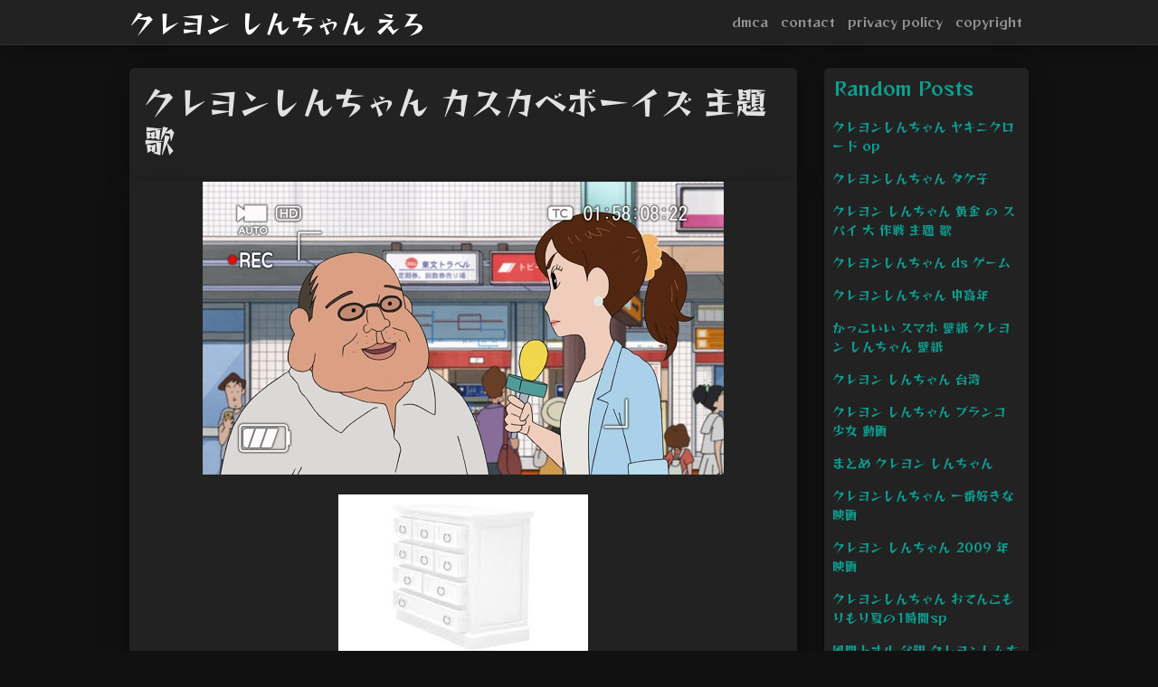

--- FILE ---
content_type: text/html; charset=utf-8
request_url: https://kureyon-shin-chan-ero.netlify.app/%E3%82%AF%E3%83%AC%E3%83%A8%E3%83%B3%E3%81%97%E3%82%93%E3%81%A1%E3%82%83%E3%82%93-%E3%82%AB%E3%82%B9%E3%82%AB%E3%83%99%E3%83%9C%E3%83%BC%E3%82%A4%E3%82%BA-%E4%B8%BB%E9%A1%8C%E6%AD%8C.html
body_size: 12900
content:
<!DOCTYPE html><html lang="en"><head>
	<!-- Required meta tags -->
	<meta charset="utf-8">
	<meta name="viewport" content="width=device-width, initial-scale=1, shrink-to-fit=no">
	<!-- Bootstrap CSS -->
	<style type="text/css">svg:not(:root).svg-inline--fa{overflow:visible}.svg-inline--fa{display:inline-block;font-size:inherit;height:1em;overflow:visible;vertical-align:-.125em}.svg-inline--fa.fa-lg{vertical-align:-.225em}.svg-inline--fa.fa-w-1{width:.0625em}.svg-inline--fa.fa-w-2{width:.125em}.svg-inline--fa.fa-w-3{width:.1875em}.svg-inline--fa.fa-w-4{width:.25em}.svg-inline--fa.fa-w-5{width:.3125em}.svg-inline--fa.fa-w-6{width:.375em}.svg-inline--fa.fa-w-7{width:.4375em}.svg-inline--fa.fa-w-8{width:.5em}.svg-inline--fa.fa-w-9{width:.5625em}.svg-inline--fa.fa-w-10{width:.625em}.svg-inline--fa.fa-w-11{width:.6875em}.svg-inline--fa.fa-w-12{width:.75em}.svg-inline--fa.fa-w-13{width:.8125em}.svg-inline--fa.fa-w-14{width:.875em}.svg-inline--fa.fa-w-15{width:.9375em}.svg-inline--fa.fa-w-16{width:1em}.svg-inline--fa.fa-w-17{width:1.0625em}.svg-inline--fa.fa-w-18{width:1.125em}.svg-inline--fa.fa-w-19{width:1.1875em}.svg-inline--fa.fa-w-20{width:1.25em}.svg-inline--fa.fa-pull-left{margin-right:.3em;width:auto}.svg-inline--fa.fa-pull-right{margin-left:.3em;width:auto}.svg-inline--fa.fa-border{height:1.5em}.svg-inline--fa.fa-li{width:2em}.svg-inline--fa.fa-fw{width:1.25em}.fa-layers svg.svg-inline--fa{bottom:0;left:0;margin:auto;position:absolute;right:0;top:0}.fa-layers{display:inline-block;height:1em;position:relative;text-align:center;vertical-align:-.125em;width:1em}.fa-layers svg.svg-inline--fa{-webkit-transform-origin:center center;transform-origin:center center}.fa-layers-counter,.fa-layers-text{display:inline-block;position:absolute;text-align:center}.fa-layers-text{left:50%;top:50%;-webkit-transform:translate(-50%,-50%);transform:translate(-50%,-50%);-webkit-transform-origin:center center;transform-origin:center center}.fa-layers-counter{background-color:#ff253a;border-radius:1em;-webkit-box-sizing:border-box;box-sizing:border-box;color:#fff;height:1.5em;line-height:1;max-width:5em;min-width:1.5em;overflow:hidden;padding:.25em;right:0;text-overflow:ellipsis;top:0;-webkit-transform:scale(.25);transform:scale(.25);-webkit-transform-origin:top right;transform-origin:top right}.fa-layers-bottom-right{bottom:0;right:0;top:auto;-webkit-transform:scale(.25);transform:scale(.25);-webkit-transform-origin:bottom right;transform-origin:bottom right}.fa-layers-bottom-left{bottom:0;left:0;right:auto;top:auto;-webkit-transform:scale(.25);transform:scale(.25);-webkit-transform-origin:bottom left;transform-origin:bottom left}.fa-layers-top-right{right:0;top:0;-webkit-transform:scale(.25);transform:scale(.25);-webkit-transform-origin:top right;transform-origin:top right}.fa-layers-top-left{left:0;right:auto;top:0;-webkit-transform:scale(.25);transform:scale(.25);-webkit-transform-origin:top left;transform-origin:top left}.fa-lg{font-size:1.3333333333em;line-height:.75em;vertical-align:-.0667em}.fa-xs{font-size:.75em}.fa-sm{font-size:.875em}.fa-1x{font-size:1em}.fa-2x{font-size:2em}.fa-3x{font-size:3em}.fa-4x{font-size:4em}.fa-5x{font-size:5em}.fa-6x{font-size:6em}.fa-7x{font-size:7em}.fa-8x{font-size:8em}.fa-9x{font-size:9em}.fa-10x{font-size:10em}.fa-fw{text-align:center;width:1.25em}.fa-ul{list-style-type:none;margin-left:2.5em;padding-left:0}.fa-ul>li{position:relative}.fa-li{left:-2em;position:absolute;text-align:center;width:2em;line-height:inherit}.fa-border{border:solid .08em #eee;border-radius:.1em;padding:.2em .25em .15em}.fa-pull-left{float:left}.fa-pull-right{float:right}.fa.fa-pull-left,.fab.fa-pull-left,.fal.fa-pull-left,.far.fa-pull-left,.fas.fa-pull-left{margin-right:.3em}.fa.fa-pull-right,.fab.fa-pull-right,.fal.fa-pull-right,.far.fa-pull-right,.fas.fa-pull-right{margin-left:.3em}.fa-spin{-webkit-animation:fa-spin 2s infinite linear;animation:fa-spin 2s infinite linear}.fa-pulse{-webkit-animation:fa-spin 1s infinite steps(8);animation:fa-spin 1s infinite steps(8)}@-webkit-keyframes fa-spin{0%{-webkit-transform:rotate(0);transform:rotate(0)}100%{-webkit-transform:rotate(360deg);transform:rotate(360deg)}}@keyframes fa-spin{0%{-webkit-transform:rotate(0);transform:rotate(0)}100%{-webkit-transform:rotate(360deg);transform:rotate(360deg)}}.fa-rotate-90{-webkit-transform:rotate(90deg);transform:rotate(90deg)}.fa-rotate-180{-webkit-transform:rotate(180deg);transform:rotate(180deg)}.fa-rotate-270{-webkit-transform:rotate(270deg);transform:rotate(270deg)}.fa-flip-horizontal{-webkit-transform:scale(-1,1);transform:scale(-1,1)}.fa-flip-vertical{-webkit-transform:scale(1,-1);transform:scale(1,-1)}.fa-flip-both,.fa-flip-horizontal.fa-flip-vertical{-webkit-transform:scale(-1,-1);transform:scale(-1,-1)}:root .fa-flip-both,:root .fa-flip-horizontal,:root .fa-flip-vertical,:root .fa-rotate-180,:root .fa-rotate-270,:root .fa-rotate-90{-webkit-filter:none;filter:none}.fa-stack{display:inline-block;height:2em;position:relative;width:2.5em}.fa-stack-1x,.fa-stack-2x{bottom:0;left:0;margin:auto;position:absolute;right:0;top:0}.svg-inline--fa.fa-stack-1x{height:1em;width:1.25em}.svg-inline--fa.fa-stack-2x{height:2em;width:2.5em}.fa-inverse{color:#fff}.sr-only{border:0;clip:rect(0,0,0,0);height:1px;margin:-1px;overflow:hidden;padding:0;position:absolute;width:1px}.sr-only-focusable:active,.sr-only-focusable:focus{clip:auto;height:auto;margin:0;overflow:visible;position:static;width:auto}.svg-inline--fa .fa-primary{fill:var(--fa-primary-color,currentColor);opacity:1;opacity:var(--fa-primary-opacity,1)}.svg-inline--fa .fa-secondary{fill:var(--fa-secondary-color,currentColor);opacity:.4;opacity:var(--fa-secondary-opacity,.4)}.svg-inline--fa.fa-swap-opacity .fa-primary{opacity:.4;opacity:var(--fa-secondary-opacity,.4)}.svg-inline--fa.fa-swap-opacity .fa-secondary{opacity:1;opacity:var(--fa-primary-opacity,1)}.svg-inline--fa mask .fa-primary,.svg-inline--fa mask .fa-secondary{fill:#000}.fad.fa-inverse{color:#fff}</style><link rel="stylesheet" href="https://stackpath.bootstrapcdn.com/bootstrap/4.1.3/css/bootstrap.min.css" integrity="sha384-MCw98/SFnGE8fJT3GXwEOngsV7Zt27NXFoaoApmYm81iuXoPkFOJwJ8ERdknLPMO" crossorigin="anonymous">
	<link rel="stylesheet" href="https://cdnjs.cloudflare.com/ajax/libs/twitter-bootstrap/4.4.1/css/bootstrap.min.css" integrity="sha256-L/W5Wfqfa0sdBNIKN9cG6QA5F2qx4qICmU2VgLruv9Y=" crossorigin="anonymous">
	<link rel="stylesheet" href="https://cdnjs.cloudflare.com/ajax/libs/lightbox2/2.11.1/css/lightbox.min.css" integrity="sha256-tBxlolRHP9uMsEFKVk+hk//ekOlXOixLKvye5W2WR5c=" crossorigin="anonymous">
	<link href="https://fonts.googleapis.com/css?family=Reggae+One" rel="stylesheet">

	<style type="text/css">
.posts-image h2 a,body,html{color:#e1e2e3}.posts-gallery,.posts-image,.posts-picture{display:block}.posts-gallery img,.posts-image img{object-fit:cover;object-position:center}body,html{font-family: 'Reggae One', cursive;font-size:14px;font-weight:400;background:#111}img{max-width:100%}.container{max-width:1024px}.navbar{margin-bottom:25px;border-bottom:1px solid #333;background:#222!important;-webkit-box-shadow:0 0 25px -8px rgba(0,0,0,.75);-moz-box-shadow:0 0 25px -8px rgba(0,0,0,.75);box-shadow:0 0 25px -8px rgba(0,0,0,.75)}.posts-image-content,.widget{-webkit-box-shadow:0 0 25px -8px rgba(0,0,0,.75);-moz-box-shadow:0 0 25px -8px rgba(0,0,0,.75)}.navbar .navbar-brand{margin:0 20px 0 0;font-size:28px;padding:0;line-height:24px}.row.content,.row.footer,.row.header{widthx:auto;max-widthx:100%}.row.footer{padding:30px 0;background:0 0;border-color:#222}.content .col-sm-12{padding:0}.content .col-md-9s{margin-right:-25px}.posts-image{width:50%;float:left}.posts-image-content{width:auto;margin:0 15px 35px 0;position:relative;background:#222;border:1px solid #222;box-shadow:0 0 25px -8px rgba(0,0,0,.75);-webkit-border-radius:5px;-moz-border-radius:5px;border-radius:5px}.posts-image img{width:100%;height:250px;margin-bottom:5px;-webkit-transition:.6s opacity;transition:.6s opacity;-webkit-border-radius:5px 5px 0 0;-moz-border-radius:5px 5px 0 0;border-radius:5px 5px 0 0}.posts-image:hover img{opacity:.8}.posts-image:hovers h2{background:rgba(0,0,0,.7)}.posts-image h2{z-index:2;font-size:20px;padding:5px 10px;text-align:left;-webkit-transition:.6s opacity;transition:.6s background}.posts-picture,.posts-picture img{text-align:center}.posts-image-single .posts-image-content,.posts-image-single:nth-child(5n) .posts-image-content{margin:0 15px 15px 0!important}.posts-images{clear:both}.widget{border:1px solid #222;background:#222;box-shadow:0 0 25px -8px rgba(0,0,0,.75);-webkit-border-radius:5px;-moz-border-radius:5px;border-radius:5px;margin-bottom:20px}.list-group{border:none}.list-group li{padding:0;border:none;background:0 0}.list-group li a{display:block;padding:8px}h3.widget-title{font-size:20px;padding:10px 10px 5px;color:#0d9e90}a{color:#0d9e90;text-decoration:none}.footer{margin-top:21px;padding-top:13px;border-top:1px solid #eee}.posts-single,.posts-singles{border:1px solid #222;background:#222}.footer a{margin:0 15px}.navi{margin:13px 0}.navi a{margin:5px 2px;font-size:95%}.posts-single{padding:15px;-webkit-box-shadow:0 0 25px -8px rgba(0,0,0,.75);-moz-box-shadow:0 0 25px -8px rgba(0,0,0,.75);box-shadow:0 0 25px -8px rgba(0,0,0,.75);-webkit-border-radius:5px 5px 0 0;-moz-border-radius:5px 5px 0 0;border-radius:5px 5px 0 0}.posts-singles{margin-top:-10px;border-top:0;padding:0 15px 15px;-webkit-box-shadow:0 8px 31px -9px rgba(0,0,0,.75);-moz-box-shadow:0 8px 31px -9px rgba(0,0,0,.75);box-shadow:0 8px 31px -9px rgba(0,0,0,.75);-webkit-border-radius:0 0 5px 5px;-moz-border-radius:0 0 5px 5px;border-radius:0 0 5px 5px}.posts-gallery{width:20%;float:left}.posts-gallery-content{border:1px solid #222;width:auto;max-width:100%}.posts-gallery img{width:100%;height:110px}@media  only screen and (min-width:0px) and (max-width:991px){.container{width:auto;max-width:100%}.navbar{padding:5px 0}.navbar .container{width:100%;margin:0 15px}}@media  only screen and (min-width:0px) and (max-width:767px){.content .col-md-3{padding:15px}}@media  only screen and (min-width:481px) and (max-width:640px){.posts-gallery{width:33.3%}}@media  only screen and (min-width:0px) and (max-width:480px){.posts-image{width:100%}.posts-image .posts-image-content{margin-right:0}.posts-gallery{width:50%}}
	</style>
	<title>クレヨンしんちゃん カスカベボーイズ 主題歌</title>
	</head>
<body>
	<main id="main">
		<nav class="navbar navbar-expand-lg navbar-dark bg-light ">
			<div class="container">
		  <a href="/" class="navbar-brand">クレヨン しんちゃん えろ</a>
		  <button class="navbar-toggler" type="button" data-toggle="collapse" data-target="#navbarSupportedContent" aria-controls="navbarSupportedContent" aria-expanded="false" aria-label="Toggle navigation">
			<span class="navbar-toggler-icon"></span>
		  </button>
		  <div class="collapse navbar-collapse" id="navbarSupportedContent">
			<ul class="navbar-nav ml-auto">				
								<li class="nav-item"><a class="nav-link" href="/p/dmca">dmca</a></li>
								<li class="nav-item"><a class="nav-link" href="/p/contact">contact</a></li>
								<li class="nav-item"><a class="nav-link" href="/p/privacy-policy">privacy policy</a></li>
								<li class="nav-item"><a class="nav-link" href="/p/copyright">copyright</a></li>
				 
			</ul> 
			</div>
		  </div>
		</nav>
		<div class="container">  
			<div class="row content">
				<div class="col-md-9"> 
					<div class="col-sm-12">
						
						<div class="posts-single">
	<h1>クレヨンしんちゃん カスカベボーイズ 主題歌</h1>

		
	<div class="navi text-left">
			</div>

						<center><!--ads/artikel.txt--></center>
<center><!--ads/feed.txt--></center>

<div id="container-e04811c36e1795ebce8913c392daa0e2"></div>
					</div> 
					<div class="col-sm-12">					
							<div class="posts-singles">		
		<div class="posts-content"> 
			<div class="text-left">
				<h3></h3>
				<center> </center>
				<p class="text-center"><img src="https://img.animatetimes.com/news/visual/2017/1492668824_1_1_74f2f9595abe8a0fd1c3fb87c163dd96.jpg" style="margin-bottom: 8px;"></p>
				<center><!--ads/300x250.txt--></center>

							</div> 
		</div> 
			
												<div class="posts-picture"> 
						<a href="https://i.ytimg.com/vi/KQ9gX-Ucosw/mqdefault.jpg" data-lightbox="roadtrip" data-title="あげよう 歌詞 no plan ふりがな付 歌詞検索サイト utaten">
							<img class="img-fluid" src="https://encrypted-tbn0.gstatic.com/images?q=tbn:ANd9GcQh_l3eQ5xwiPy07kGEXjmjgmBKBRB7H2mRxCGhv1tFWg5c_mWT" alt="あげよう 歌詞 no plan ふりがな付 歌詞検索サイト utaten" onerror="this.onerror=null;this.src='https://encrypted-tbn0.gstatic.com/images?q=tbn:ANd9GcQh_l3eQ5xwiPy07kGEXjmjgmBKBRB7H2mRxCGhv1tFWg5c_mWT';"></a>
						<p class="text-center">あげよう 歌詞 no plan ふりがな付 歌詞検索サイト utaten</p> 
					</div>
									<div class="posts-picture"> 
						<a href="https://chie-pctr.c.yimg.jp/dk/iwiz-chie/que-11194513966?w=320&amp;h=320&amp;up=0" data-lightbox="roadtrip" data-title="クレヨンしんちゃんの夕陽のカスカベボーイズについて この作品では登場人物 yahoo 知恵袋">
							<img class="img-fluid" src="https://chie-pctr.c.yimg.jp/dk/iwiz-chie/que-11194513966?w=320&amp;h=320&amp;up=0" alt="クレヨンしんちゃんの夕陽のカスカベボーイズについて この作品では登場人物 yahoo 知恵袋" onerror="this.onerror=null;this.src='https://encrypted-tbn0.gstatic.com/images?q=tbn:ANd9GcQh_l3eQ5xwiPy07kGEXjmjgmBKBRB7H2mRxCGhv1tFWg5c_mWT';"></a>
						<p class="text-center">クレヨンしんちゃんの夕陽のカスカベボーイズについて この作品では登場人物 yahoo 知恵袋</p> 
					</div>
									<div class="posts-picture"> 
						<a href="https://logo-imagecluster.img.mixi.jp/photo/comm/5/83/1630583_224.jpg" data-lightbox="roadtrip" data-title="つばきちゃん mixiコミュニティ">
							<img class="img-fluid" src="https://encrypted-tbn0.gstatic.com/images?q=tbn:ANd9GcQh_l3eQ5xwiPy07kGEXjmjgmBKBRB7H2mRxCGhv1tFWg5c_mWT" alt="つばきちゃん mixiコミュニティ" onerror="this.onerror=null;this.src='https://encrypted-tbn0.gstatic.com/images?q=tbn:ANd9GcQh_l3eQ5xwiPy07kGEXjmjgmBKBRB7H2mRxCGhv1tFWg5c_mWT';"></a>
						<p class="text-center">つばきちゃん mixiコミュニティ</p> 
					</div>
									<div class="posts-picture"> 
						<a href="http://yugama1167.client.jp/kuresinn.gif" data-lightbox="roadtrip" data-title="湯窯">
							<img class="img-fluid" src="https://encrypted-tbn0.gstatic.com/images?q=tbn:ANd9GcQh_l3eQ5xwiPy07kGEXjmjgmBKBRB7H2mRxCGhv1tFWg5c_mWT" alt="湯窯" onerror="this.onerror=null;this.src='https://encrypted-tbn0.gstatic.com/images?q=tbn:ANd9GcQh_l3eQ5xwiPy07kGEXjmjgmBKBRB7H2mRxCGhv1tFWg5c_mWT';"></a>
						<p class="text-center">湯窯</p> 
					</div>
									<div class="posts-picture"> 
						<a href="https://img.cdn.nimg.jp/s/nicovideo/thumbnails/33878542/33878542.original/r1280x720l?key=dee540946b2554b647a539112f7de3d0e76e3ffdbaeede0f772e74d8f543fd0d" data-lightbox="roadtrip" data-title="mad クレヨンしんちゃん 嵐を呼ぶ夕陽のカスカベボーイズ あげよう">
							<img class="img-fluid" src="https://img.cdn.nimg.jp/s/nicovideo/thumbnails/33878542/33878542.original/r1280x720l?key=dee540946b2554b647a539112f7de3d0e76e3ffdbaeede0f772e74d8f543fd0d" alt="mad クレヨンしんちゃん 嵐を呼ぶ夕陽のカスカベボーイズ あげよう" onerror="this.onerror=null;this.src='https://encrypted-tbn0.gstatic.com/images?q=tbn:ANd9GcQh_l3eQ5xwiPy07kGEXjmjgmBKBRB7H2mRxCGhv1tFWg5c_mWT';"></a>
						<p class="text-center">mad クレヨンしんちゃん 嵐を呼ぶ夕陽のカスカベボーイズ あげよう</p> 
					</div>
									<div class="posts-picture"> 
						<a href="https://pbs.twimg.com/media/EjzWgWLUwAApbUB.jpg:small" data-lightbox="roadtrip" data-title="夕日のカスカベボーイズのtwitterイラスト検索結果">
							<img class="img-fluid" src="https://encrypted-tbn0.gstatic.com/images?q=tbn:ANd9GcQh_l3eQ5xwiPy07kGEXjmjgmBKBRB7H2mRxCGhv1tFWg5c_mWT" alt="夕日のカスカベボーイズのtwitterイラスト検索結果" onerror="this.onerror=null;this.src='https://encrypted-tbn0.gstatic.com/images?q=tbn:ANd9GcQh_l3eQ5xwiPy07kGEXjmjgmBKBRB7H2mRxCGhv1tFWg5c_mWT';"></a>
						<p class="text-center">夕日のカスカベボーイズのtwitterイラスト検索結果</p> 
					</div>
									<div class="posts-picture"> 
						<a href="https://pbs.twimg.com/media/EXv2vICU0AAswfL.jpg" data-lightbox="roadtrip" data-title="海城天 イラストの仕事ちょくちょくしてます على تويتر 色鉛筆のパソコンで塗ってみた クレヨンしんちゃん 嵐を呼ぶ夕陽のカスカベボーイズ しんのすけ つばき つばきちゃん">
							<img class="img-fluid" src="https://encrypted-tbn0.gstatic.com/images?q=tbn:ANd9GcQh_l3eQ5xwiPy07kGEXjmjgmBKBRB7H2mRxCGhv1tFWg5c_mWT" alt="海城天 イラストの仕事ちょくちょくしてます على تويتر 色鉛筆のパソコンで塗ってみた クレヨンしんちゃん 嵐を呼ぶ夕陽のカスカベボーイズ しんのすけ つばき つばきちゃん" onerror="this.onerror=null;this.src='https://encrypted-tbn0.gstatic.com/images?q=tbn:ANd9GcQh_l3eQ5xwiPy07kGEXjmjgmBKBRB7H2mRxCGhv1tFWg5c_mWT';"></a>
						<p class="text-center">海城天 イラストの仕事ちょくちょくしてます على تويتر 色鉛筆のパソコンで塗ってみた クレヨンしんちゃん 嵐を呼ぶ夕陽のカスカベボーイズ しんのすけ つばき つばきちゃん</p> 
					</div>
									<div class="posts-picture"> 
						<a href="https://famirian.jp/wp-content/uploads/2020/02/kasukabeboys01-1.jpg" data-lightbox="roadtrip" data-title="無料のフル動画 映画クレヨンしんちゃん 嵐を呼ぶ 夕陽のカスカベボーイズ famirian theater">
							<img class="img-fluid" src="https://encrypted-tbn0.gstatic.com/images?q=tbn:ANd9GcQh_l3eQ5xwiPy07kGEXjmjgmBKBRB7H2mRxCGhv1tFWg5c_mWT" alt="無料のフル動画 映画クレヨンしんちゃん 嵐を呼ぶ 夕陽のカスカベボーイズ famirian theater" onerror="this.onerror=null;this.src='https://encrypted-tbn0.gstatic.com/images?q=tbn:ANd9GcQh_l3eQ5xwiPy07kGEXjmjgmBKBRB7H2mRxCGhv1tFWg5c_mWT';"></a>
						<p class="text-center">無料のフル動画 映画クレヨンしんちゃん 嵐を呼ぶ 夕陽のカスカベボーイズ famirian theater</p> 
					</div>
									<div class="posts-picture"> 
						<a href="http://likiroku.com/wp-content/uploads/2019/05/2019-5-16-kasukabe-boys-117-1024x576.png" data-lightbox="roadtrip" data-title="likiroku">
							<img class="img-fluid" src="https://encrypted-tbn0.gstatic.com/images?q=tbn:ANd9GcQh_l3eQ5xwiPy07kGEXjmjgmBKBRB7H2mRxCGhv1tFWg5c_mWT" alt="likiroku" onerror="this.onerror=null;this.src='https://encrypted-tbn0.gstatic.com/images?q=tbn:ANd9GcQh_l3eQ5xwiPy07kGEXjmjgmBKBRB7H2mRxCGhv1tFWg5c_mWT';"></a>
						<p class="text-center">likiroku</p> 
					</div>
									<div class="posts-picture"> 
						<a href="https://blog-imgs-129-origin.fc2.com/l/o/v/lovecielbleu/2019080619133200d.jpg" data-lightbox="roadtrip" data-title="野原しんのすけ 嵐を呼ぶ 夕陽のカスカベボーイズ お布団の中で恋わずらい">
							<img class="img-fluid" src="https://encrypted-tbn0.gstatic.com/images?q=tbn:ANd9GcQh_l3eQ5xwiPy07kGEXjmjgmBKBRB7H2mRxCGhv1tFWg5c_mWT" alt="野原しんのすけ 嵐を呼ぶ 夕陽のカスカベボーイズ お布団の中で恋わずらい" onerror="this.onerror=null;this.src='https://encrypted-tbn0.gstatic.com/images?q=tbn:ANd9GcQh_l3eQ5xwiPy07kGEXjmjgmBKBRB7H2mRxCGhv1tFWg5c_mWT';"></a>
						<p class="text-center">野原しんのすけ 嵐を呼ぶ 夕陽のカスカベボーイズ お布団の中で恋わずらい</p> 
					</div>
									<div class="posts-picture"> 
						<a href="https://img.cdn.nimg.jp/s/nicovideo/thumbnails/27771165/27771165.original/r1280x720l?key=444044a5da9f5ec0e40d74056f3677f440d6ba69ad5adc5c49e932b523bb7fce" data-lightbox="roadtrip" data-title="マル あげよう">
							<img class="img-fluid" src="https://img.cdn.nimg.jp/s/nicovideo/thumbnails/27771165/27771165.original/r1280x720l?key=444044a5da9f5ec0e40d74056f3677f440d6ba69ad5adc5c49e932b523bb7fce" alt="マル あげよう" onerror="this.onerror=null;this.src='https://encrypted-tbn0.gstatic.com/images?q=tbn:ANd9GcQh_l3eQ5xwiPy07kGEXjmjgmBKBRB7H2mRxCGhv1tFWg5c_mWT';"></a>
						<p class="text-center">マル あげよう</p> 
					</div>
									<div class="posts-picture"> 
						<a href="https://images-na.ssl-images-amazon.com/images/S/sgp-catalog-images/region_JP/tvasahi-shinchan_movie_M12-Full-Image_GalleryBackground-jp-JP-1568864600841._RI_.jpg" data-lightbox="roadtrip" data-title="amazon co jp 映画クレヨンしんちゃん 嵐を呼ぶ 夕陽のカスカベボーイズを観る prime video">
							<img class="img-fluid" src="https://encrypted-tbn0.gstatic.com/images?q=tbn:ANd9GcQh_l3eQ5xwiPy07kGEXjmjgmBKBRB7H2mRxCGhv1tFWg5c_mWT" alt="amazon co jp 映画クレヨンしんちゃん 嵐を呼ぶ 夕陽のカスカベボーイズを観る prime video" onerror="this.onerror=null;this.src='https://encrypted-tbn0.gstatic.com/images?q=tbn:ANd9GcQh_l3eQ5xwiPy07kGEXjmjgmBKBRB7H2mRxCGhv1tFWg5c_mWT';"></a>
						<p class="text-center">amazon co jp 映画クレヨンしんちゃん 嵐を呼ぶ 夕陽のカスカベボーイズを観る prime video</p> 
					</div>
									<div class="posts-picture"> 
						<a href="https://img.cdn.nimg.jp/s/nicovideo/thumbnails/9473463/9473463.original/r1280x720l?key=14d9e917ed4912955222bf2f070d5b68c4171df632ae5bef1efe1efcb600ec9f" data-lightbox="roadtrip" data-title="クレヨンしんちゃん 野原みさえの美しい歌声">
							<img class="img-fluid" src="https://img.cdn.nimg.jp/s/nicovideo/thumbnails/9473463/9473463.original/r1280x720l?key=14d9e917ed4912955222bf2f070d5b68c4171df632ae5bef1efe1efcb600ec9f" alt="クレヨンしんちゃん 野原みさえの美しい歌声" onerror="this.onerror=null;this.src='https://encrypted-tbn0.gstatic.com/images?q=tbn:ANd9GcQh_l3eQ5xwiPy07kGEXjmjgmBKBRB7H2mRxCGhv1tFWg5c_mWT';"></a>
						<p class="text-center">クレヨンしんちゃん 野原みさえの美しい歌声</p> 
					</div>
									<div class="posts-picture"> 
						<a href="https://www.vodzoo.com/uploads/av_content/image/3394/kureyonn-shin-chan-movie11.jpg" data-lightbox="roadtrip" data-title="クレヨンしんちゃん 嵐を呼ぶ 栄光のヤキニクロード の主題歌とは 歌っているアーティスは誰 サントラはあるの vodzoo">
							<img class="img-fluid" src="https://encrypted-tbn0.gstatic.com/images?q=tbn:ANd9GcQh_l3eQ5xwiPy07kGEXjmjgmBKBRB7H2mRxCGhv1tFWg5c_mWT" alt="クレヨンしんちゃん 嵐を呼ぶ 栄光のヤキニクロード の主題歌とは 歌っているアーティスは誰 サントラはあるの vodzoo" onerror="this.onerror=null;this.src='https://encrypted-tbn0.gstatic.com/images?q=tbn:ANd9GcQh_l3eQ5xwiPy07kGEXjmjgmBKBRB7H2mRxCGhv1tFWg5c_mWT';"></a>
						<p class="text-center">クレヨンしんちゃん 嵐を呼ぶ 栄光のヤキニクロード の主題歌とは 歌っているアーティスは誰 サントラはあるの vodzoo</p> 
					</div>
									<div class="posts-picture"> 
						<a href="https://i-ogp.pximg.net/c/540x540_70/img-master/img/2018/09/28/17/23/43/70787702_p0_square1200.jpg" data-lightbox="roadtrip" data-title="つばきちゃん つばきちゃん とは ピクシブ百科事典">
							<img class="img-fluid" src="https://encrypted-tbn0.gstatic.com/images?q=tbn:ANd9GcQh_l3eQ5xwiPy07kGEXjmjgmBKBRB7H2mRxCGhv1tFWg5c_mWT" alt="つばきちゃん つばきちゃん とは ピクシブ百科事典" onerror="this.onerror=null;this.src='https://encrypted-tbn0.gstatic.com/images?q=tbn:ANd9GcQh_l3eQ5xwiPy07kGEXjmjgmBKBRB7H2mRxCGhv1tFWg5c_mWT';"></a>
						<p class="text-center">つばきちゃん つばきちゃん とは ピクシブ百科事典</p> 
					</div>
									<div class="posts-picture"> 
						<a href="https://www.shinchan-movie.com/song/images/photo.jpg" data-lightbox="roadtrip" data-title="主題歌 映画クレヨンしんちゃん 謎メキ 花の天カス学園 公式サイト">
							<img class="img-fluid" src="https://encrypted-tbn0.gstatic.com/images?q=tbn:ANd9GcQh_l3eQ5xwiPy07kGEXjmjgmBKBRB7H2mRxCGhv1tFWg5c_mWT" alt="主題歌 映画クレヨンしんちゃん 謎メキ 花の天カス学園 公式サイト" onerror="this.onerror=null;this.src='https://encrypted-tbn0.gstatic.com/images?q=tbn:ANd9GcQh_l3eQ5xwiPy07kGEXjmjgmBKBRB7H2mRxCGhv1tFWg5c_mWT';"></a>
						<p class="text-center">主題歌 映画クレヨンしんちゃん 謎メキ 花の天カス学園 公式サイト</p> 
					</div>
									<div class="posts-picture"> 
						<a href="https://instagram.fiev22-1.fna.fbcdn.net/v/t51.2885-15/sh0.08/e35/s640x640/77189587_214396042897553_9048096099927307833_n.jpg?tp=1&amp;_nc_ht=instagram.fiev22-1.fna.fbcdn.net&amp;_nc_cat=105&amp;_nc_ohc=beYvBX77gOoAX8-H9zi&amp;oh=ec1461ec18d71e7d0e2173a2d965a93a&amp;oe=606BE611" data-lightbox="roadtrip" data-title="夕陽のカスカベボーイズ instagram posts gramho com">
							<img class="img-fluid" src="https://encrypted-tbn0.gstatic.com/images?q=tbn:ANd9GcQh_l3eQ5xwiPy07kGEXjmjgmBKBRB7H2mRxCGhv1tFWg5c_mWT" alt="夕陽のカスカベボーイズ instagram posts gramho com" onerror="this.onerror=null;this.src='https://encrypted-tbn0.gstatic.com/images?q=tbn:ANd9GcQh_l3eQ5xwiPy07kGEXjmjgmBKBRB7H2mRxCGhv1tFWg5c_mWT';"></a>
						<p class="text-center">夕陽のカスカベボーイズ instagram posts gramho com</p> 
					</div>
									<div class="posts-picture"> 
						<a href="https://pbs.twimg.com/media/C47u7BtUMAA0Aal.jpg" data-lightbox="roadtrip" data-title="沢庵 on twitter 夕陽のカスカベボーイズ観たよ つばきちゃん つばきちゃん シロ説があるけど監督が否定してるらしいからね ただひとつ言えることはつばきちゃんのパンツは白 クレヨンしんちゃん abematv">
							<img class="img-fluid" src="https://encrypted-tbn0.gstatic.com/images?q=tbn:ANd9GcQh_l3eQ5xwiPy07kGEXjmjgmBKBRB7H2mRxCGhv1tFWg5c_mWT" alt="沢庵 on twitter 夕陽のカスカベボーイズ観たよ つばきちゃん つばきちゃん シロ説があるけど監督が否定してるらしいからね ただひとつ言えることはつばきちゃんのパンツは白 クレヨンしんちゃん abematv" onerror="this.onerror=null;this.src='https://encrypted-tbn0.gstatic.com/images?q=tbn:ANd9GcQh_l3eQ5xwiPy07kGEXjmjgmBKBRB7H2mRxCGhv1tFWg5c_mWT';"></a>
						<p class="text-center">沢庵 on twitter 夕陽のカスカベボーイズ観たよ つばきちゃん つばきちゃん シロ説があるけど監督が否定してるらしいからね ただひとつ言えることはつばきちゃんのパンツは白 クレヨンしんちゃん abematv</p> 
					</div>
									<div class="posts-picture"> 
						<a href="https://pbs.twimg.com/media/ESlbgseUUAENCds.jpg" data-lightbox="roadtrip" data-title="あっきー در توییتر ﾌｫｫ ฅ fwf ฅ ｯ 夕陽のカスカベボーイズ 映画クレヨンしんちゃん 嵐を呼ぶ 夕陽の カスカベボーイズ つばきちゃん しんちゃん">
							<img class="img-fluid" src="https://encrypted-tbn0.gstatic.com/images?q=tbn:ANd9GcQh_l3eQ5xwiPy07kGEXjmjgmBKBRB7H2mRxCGhv1tFWg5c_mWT" alt="あっきー در توییتر ﾌｫｫ ฅ fwf ฅ ｯ 夕陽のカスカベボーイズ 映画クレヨンしんちゃん 嵐を呼ぶ 夕陽の カスカベボーイズ つばきちゃん しんちゃん" onerror="this.onerror=null;this.src='https://encrypted-tbn0.gstatic.com/images?q=tbn:ANd9GcQh_l3eQ5xwiPy07kGEXjmjgmBKBRB7H2mRxCGhv1tFWg5c_mWT';"></a>
						<p class="text-center">あっきー در توییتر ﾌｫｫ ฅ fwf ฅ ｯ 夕陽のカスカベボーイズ 映画クレヨンしんちゃん 嵐を呼ぶ 夕陽の カスカベボーイズ つばきちゃん しんちゃん</p> 
					</div>
									<div class="posts-picture"> 
						<a href="https://lohas.nicoseiga.jp/thumb/3006010i?" data-lightbox="roadtrip" data-title="夕陽のカスカベボーイズ ニコニコ静画 イラスト">
							<img class="img-fluid" src="https://encrypted-tbn0.gstatic.com/images?q=tbn:ANd9GcQh_l3eQ5xwiPy07kGEXjmjgmBKBRB7H2mRxCGhv1tFWg5c_mWT" alt="夕陽のカスカベボーイズ ニコニコ静画 イラスト" onerror="this.onerror=null;this.src='https://encrypted-tbn0.gstatic.com/images?q=tbn:ANd9GcQh_l3eQ5xwiPy07kGEXjmjgmBKBRB7H2mRxCGhv1tFWg5c_mWT';"></a>
						<p class="text-center">夕陽のカスカベボーイズ ニコニコ静画 イラスト</p> 
					</div>
									<div class="posts-picture"> 
						<a href="https://pbs.twimg.com/media/DeDmGTmVwAEKGWy.jpg" data-lightbox="roadtrip" data-title="一休 v twitter リプ来たキャラを描く つばきちゃん クレヨンしんちゃん 嵐を呼ぶ 夕陽のカスカベボーイズ しんちゃんキャラむずい">
							<img class="img-fluid" src="https://encrypted-tbn0.gstatic.com/images?q=tbn:ANd9GcQh_l3eQ5xwiPy07kGEXjmjgmBKBRB7H2mRxCGhv1tFWg5c_mWT" alt="一休 v twitter リプ来たキャラを描く つばきちゃん クレヨンしんちゃん 嵐を呼ぶ 夕陽のカスカベボーイズ しんちゃんキャラむずい" onerror="this.onerror=null;this.src='https://encrypted-tbn0.gstatic.com/images?q=tbn:ANd9GcQh_l3eQ5xwiPy07kGEXjmjgmBKBRB7H2mRxCGhv1tFWg5c_mWT';"></a>
						<p class="text-center">一休 v twitter リプ来たキャラを描く つばきちゃん クレヨンしんちゃん 嵐を呼ぶ 夕陽のカスカベボーイズ しんちゃんキャラむずい</p> 
					</div>
									<div class="posts-picture"> 
						<a href="https://eiga.k-img.com/images/movie/94324/photo/e3a9ce12e7c758c8/640.jpg?1615862186" data-lightbox="roadtrip" data-title="映画クレヨンしんちゃん 謎メキ 花の天カス学園 作品情報 映画 com">
							<img class="img-fluid" src="https://encrypted-tbn0.gstatic.com/images?q=tbn:ANd9GcQh_l3eQ5xwiPy07kGEXjmjgmBKBRB7H2mRxCGhv1tFWg5c_mWT" alt="映画クレヨンしんちゃん 謎メキ 花の天カス学園 作品情報 映画 com" onerror="this.onerror=null;this.src='https://encrypted-tbn0.gstatic.com/images?q=tbn:ANd9GcQh_l3eQ5xwiPy07kGEXjmjgmBKBRB7H2mRxCGhv1tFWg5c_mWT';"></a>
						<p class="text-center">映画クレヨンしんちゃん 謎メキ 花の天カス学園 作品情報 映画 com</p> 
					</div>
									<div class="posts-picture"> 
						<a href="http://likiroku.com/wp-content/uploads/2019/05/2019-5-16-kasukabe-boys-14.png" data-lightbox="roadtrip" data-title="likiroku">
							<img class="img-fluid" src="https://encrypted-tbn0.gstatic.com/images?q=tbn:ANd9GcQh_l3eQ5xwiPy07kGEXjmjgmBKBRB7H2mRxCGhv1tFWg5c_mWT" alt="likiroku" onerror="this.onerror=null;this.src='https://encrypted-tbn0.gstatic.com/images?q=tbn:ANd9GcQh_l3eQ5xwiPy07kGEXjmjgmBKBRB7H2mRxCGhv1tFWg5c_mWT';"></a>
						<p class="text-center">likiroku</p> 
					</div>
									<div class="posts-picture"> 
						<a href="https://mihocinema.com/wp-content/uploads/2019/04/kuresin-kasukabeboys.jpg" data-lightbox="roadtrip" data-title="映画 クレヨンしんちゃん 嵐を呼ぶ 夕陽のカスカベボーイズ のネタバレあらすじ結末と感想 動画フルを無料視聴できる配信は mihoシネマ">
							<img class="img-fluid" src="https://encrypted-tbn0.gstatic.com/images?q=tbn:ANd9GcQh_l3eQ5xwiPy07kGEXjmjgmBKBRB7H2mRxCGhv1tFWg5c_mWT" alt="映画 クレヨンしんちゃん 嵐を呼ぶ 夕陽のカスカベボーイズ のネタバレあらすじ結末と感想 動画フルを無料視聴できる配信は mihoシネマ" onerror="this.onerror=null;this.src='https://encrypted-tbn0.gstatic.com/images?q=tbn:ANd9GcQh_l3eQ5xwiPy07kGEXjmjgmBKBRB7H2mRxCGhv1tFWg5c_mWT';"></a>
						<p class="text-center">映画 クレヨンしんちゃん 嵐を呼ぶ 夕陽のカスカベボーイズ のネタバレあらすじ結末と感想 動画フルを無料視聴できる配信は mihoシネマ</p> 
					</div>
									<div class="posts-picture"> 
						<a href="https://pbs.twimg.com/media/EbmLECFU0AArvPX.jpg:small" data-lightbox="roadtrip" data-title="夕陽のカスカベボーイズのtwitterイラスト検索結果">
							<img class="img-fluid" src="https://encrypted-tbn0.gstatic.com/images?q=tbn:ANd9GcQh_l3eQ5xwiPy07kGEXjmjgmBKBRB7H2mRxCGhv1tFWg5c_mWT" alt="夕陽のカスカベボーイズのtwitterイラスト検索結果" onerror="this.onerror=null;this.src='https://encrypted-tbn0.gstatic.com/images?q=tbn:ANd9GcQh_l3eQ5xwiPy07kGEXjmjgmBKBRB7H2mRxCGhv1tFWg5c_mWT';"></a>
						<p class="text-center">夕陽のカスカベボーイズのtwitterイラスト検索結果</p> 
					</div>
									<div class="posts-picture"> 
						<a href="https://pbs.twimg.com/media/EquS1UcVgAAwYaj.jpg" data-lightbox="roadtrip" data-title="夕陽のカスカベボーイズ hashtag on twitter">
							<img class="img-fluid" src="https://encrypted-tbn0.gstatic.com/images?q=tbn:ANd9GcQh_l3eQ5xwiPy07kGEXjmjgmBKBRB7H2mRxCGhv1tFWg5c_mWT" alt="夕陽のカスカベボーイズ hashtag on twitter" onerror="this.onerror=null;this.src='https://encrypted-tbn0.gstatic.com/images?q=tbn:ANd9GcQh_l3eQ5xwiPy07kGEXjmjgmBKBRB7H2mRxCGhv1tFWg5c_mWT';"></a>
						<p class="text-center">夕陽のカスカベボーイズ hashtag on twitter</p> 
					</div>
									<div class="posts-picture"> 
						<a href="https://i.ytimg.com/vi/HB46pu-cPk8/sddefault.jpg" data-lightbox="roadtrip" data-title="クレヨンしんちゃん 嵐を呼ぶ 夕陽のカスカベボーイズ 予告編 youtube">
							<img class="img-fluid" src="https://encrypted-tbn0.gstatic.com/images?q=tbn:ANd9GcQh_l3eQ5xwiPy07kGEXjmjgmBKBRB7H2mRxCGhv1tFWg5c_mWT" alt="クレヨンしんちゃん 嵐を呼ぶ 夕陽のカスカベボーイズ 予告編 youtube" onerror="this.onerror=null;this.src='https://encrypted-tbn0.gstatic.com/images?q=tbn:ANd9GcQh_l3eQ5xwiPy07kGEXjmjgmBKBRB7H2mRxCGhv1tFWg5c_mWT';"></a>
						<p class="text-center">クレヨンしんちゃん 嵐を呼ぶ 夕陽のカスカベボーイズ 予告編 youtube</p> 
					</div>
									<div class="posts-picture"> 
						<a href="http://cdn-ak.f.st-hatena.com/images/fotolife/m/moku_geki/20160216/20160216194356.jpg" data-lightbox="roadtrip" data-title="最優秀ピクチャーゲーム blogger">
							<img class="img-fluid" src="https://encrypted-tbn0.gstatic.com/images?q=tbn:ANd9GcQh_l3eQ5xwiPy07kGEXjmjgmBKBRB7H2mRxCGhv1tFWg5c_mWT" alt="最優秀ピクチャーゲーム blogger" onerror="this.onerror=null;this.src='https://encrypted-tbn0.gstatic.com/images?q=tbn:ANd9GcQh_l3eQ5xwiPy07kGEXjmjgmBKBRB7H2mRxCGhv1tFWg5c_mWT';"></a>
						<p class="text-center">最優秀ピクチャーゲーム blogger</p> 
					</div>
									<div class="posts-picture"> 
						<a href="https://www.riverkeei.net/wp-content/uploads/2019/08/1-2.jpg" data-lightbox="roadtrip" data-title="クレしん映画に登場する可愛いヒロインランキング１ １０位まで お絵描きは生きがい">
							<img class="img-fluid" src="https://encrypted-tbn0.gstatic.com/images?q=tbn:ANd9GcQh_l3eQ5xwiPy07kGEXjmjgmBKBRB7H2mRxCGhv1tFWg5c_mWT" alt="クレしん映画に登場する可愛いヒロインランキング１ １０位まで お絵描きは生きがい" onerror="this.onerror=null;this.src='https://encrypted-tbn0.gstatic.com/images?q=tbn:ANd9GcQh_l3eQ5xwiPy07kGEXjmjgmBKBRB7H2mRxCGhv1tFWg5c_mWT';"></a>
						<p class="text-center">クレしん映画に登場する可愛いヒロインランキング１ １０位まで お絵描きは生きがい</p> 
					</div>
									<div class="posts-picture"> 
						<a href="https://instagram.flwo4-2.fna.fbcdn.net/v/t51.2885-15/e35/c105.0.269.269a/92835443_223319835660834_1091256656678368968_n.jpg?tp=1&amp;_nc_ht=instagram.flwo4-2.fna.fbcdn.net&amp;_nc_cat=106&amp;_nc_ohc=MwlKTeCoPIQAX_ZlZYR&amp;oh=a56b0a98c1f594eb0a9df0efa402e419&amp;oe=606AB5FC" data-lightbox="roadtrip" data-title="映画クレヨンしんちゃん嵐を呼ぶ夕陽のカスカベボーイズ instagram posts photos and videos picuki com">
							<img class="img-fluid" src="https://encrypted-tbn0.gstatic.com/images?q=tbn:ANd9GcQh_l3eQ5xwiPy07kGEXjmjgmBKBRB7H2mRxCGhv1tFWg5c_mWT" alt="映画クレヨンしんちゃん嵐を呼ぶ夕陽のカスカベボーイズ instagram posts photos and videos picuki com" onerror="this.onerror=null;this.src='https://encrypted-tbn0.gstatic.com/images?q=tbn:ANd9GcQh_l3eQ5xwiPy07kGEXjmjgmBKBRB7H2mRxCGhv1tFWg5c_mWT';"></a>
						<p class="text-center">映画クレヨンしんちゃん嵐を呼ぶ夕陽のカスカベボーイズ instagram posts photos and videos picuki com</p> 
					</div>
								<center><!--ads/artikel.txt--></center>
				<center> You May Like <div class="list-group">  
										<li class="list-group-item"><a href="/%E5%A3%81%E7%B4%99-%E3%82%AF%E3%83%AC%E3%83%A8%E3%83%B3-%E3%81%97%E3%82%93%E3%81%A1%E3%82%83%E3%82%93-%E3%81%B6%E3%82%8A%E3%81%B6%E3%82%8A-%E3%81%96%E3%81%88%E3%82%82%E3%82%93.html">壁紙 クレヨン しんちゃん ぶりぶり ざえもん</a></li>
							
													<li class="list-group-item"><a href="/%E5%AD%90%E4%BE%9B%E3%81%AE%E9%A0%83%E6%80%96%E3%81%8B%E3%81%A3%E3%81%9F-%E3%82%AF%E3%83%AC%E3%83%A8%E3%83%B3%E3%81%97%E3%82%93%E3%81%A1%E3%82%83%E3%82%93.html">子供の頃怖かった クレヨンしんちゃん</a></li>
							
													<li class="list-group-item"><a href="/%E5%A4%AA%E9%BC%93-%E3%81%95%E3%82%93-%E6%AC%A1%E9%83%8E-%E3%82%AF%E3%83%AC%E3%83%A8%E3%83%B3-%E3%81%97%E3%82%93%E3%81%A1%E3%82%83%E3%82%93.html">太鼓 さん 次郎 クレヨン しんちゃん</a></li>
							
													<li class="list-group-item"><a href="/%E5%A4%A7%E5%92%8C%E7%94%B0%E7%8D%8F-%E3%82%AF%E3%83%AC%E3%83%A8%E3%83%B3%E3%81%97%E3%82%93%E3%81%A1%E3%82%83%E3%82%93.html">大和田獏 クレヨンしんちゃん</a></li>
							
													<li class="list-group-item"><a href="/%E5%A4%A9%E7%A5%9E-%E3%82%AF%E3%83%AC%E3%83%A8%E3%83%B3%E3%81%97%E3%82%93%E3%81%A1%E3%82%83%E3%82%93.html">天神 クレヨンしんちゃん</a></li>
							
						 </div><!--ads/300x250.txt--> </center> 
					
			
			
												<div class="posts-gallery">
						<div class="posts-gallery-content">
							<a href="https://lohas.nicoseiga.jp/thumb/5756278i?" data-lightbox="roadtrip" data-title="つばきちゃん shin nosuke さんのイラスト ニコニコ静画 イラスト">
								<img class="img-fluid" src="https://encrypted-tbn0.gstatic.com/images?q=tbn:ANd9GcQh_l3eQ5xwiPy07kGEXjmjgmBKBRB7H2mRxCGhv1tFWg5c_mWT" alt="つばきちゃん shin nosuke さんのイラスト ニコニコ静画 イラスト" onerror="this.onerror=null;this.src='https://encrypted-tbn0.gstatic.com/images?q=tbn:ANd9GcQh_l3eQ5xwiPy07kGEXjmjgmBKBRB7H2mRxCGhv1tFWg5c_mWT';"></a>				
					</div>
					</div>
									<div class="posts-gallery">
						<div class="posts-gallery-content">
							<a href="https://img.animatetimes.com/news/visual/2017/1492668824_1_1_74f2f9595abe8a0fd1c3fb87c163dd96.jpg" data-lightbox="roadtrip" data-title="映画クレヨンしんちゃん最新作に過去作関連キャラクターが登場 アニメイトタイムズ">
								<img class="img-fluid" src="https://encrypted-tbn0.gstatic.com/images?q=tbn:ANd9GcQh_l3eQ5xwiPy07kGEXjmjgmBKBRB7H2mRxCGhv1tFWg5c_mWT" alt="映画クレヨンしんちゃん最新作に過去作関連キャラクターが登場 アニメイトタイムズ" onerror="this.onerror=null;this.src='https://encrypted-tbn0.gstatic.com/images?q=tbn:ANd9GcQh_l3eQ5xwiPy07kGEXjmjgmBKBRB7H2mRxCGhv1tFWg5c_mWT';"></a>				
					</div>
					</div>
									<div class="posts-gallery">
						<div class="posts-gallery-content">
							<a href="https://lh5.googleusercontent.com/proxy/dBnUVLsbsqnKMa19JUKYLtl5fAhHYVUiNBw5bILpQSKULZ2fsCLgDInCs_kwS38vSBAPT6XSQCKG88CQ2ypBCwsMbbUx4fFc_Zc6FCUoox2nwyAhT4FOesxKnUSbQB1oBQrO1nrLhU-or7g=s0-d" data-lightbox="roadtrip" data-title="クレヨンしんちゃん カスカベボーイズ つばき 最優秀ピクチャーゲーム">
								<img class="img-fluid" src="https://lh5.googleusercontent.com/proxy/dBnUVLsbsqnKMa19JUKYLtl5fAhHYVUiNBw5bILpQSKULZ2fsCLgDInCs_kwS38vSBAPT6XSQCKG88CQ2ypBCwsMbbUx4fFc_Zc6FCUoox2nwyAhT4FOesxKnUSbQB1oBQrO1nrLhU-or7g=s0-d" alt="クレヨンしんちゃん カスカベボーイズ つばき 最優秀ピクチャーゲーム" onerror="this.onerror=null;this.src='https://encrypted-tbn0.gstatic.com/images?q=tbn:ANd9GcQh_l3eQ5xwiPy07kGEXjmjgmBKBRB7H2mRxCGhv1tFWg5c_mWT';"></a>				
					</div>
					</div>
									<div class="posts-gallery">
						<div class="posts-gallery-content">
							<a href="https://images-fe.ssl-images-amazon.com/images/I/61dGKIGKFPL._AC_UL600_SR600,600_.jpg" data-lightbox="roadtrip" data-title="amazon co jp 映画 クレヨンしんちゃん 嵐を呼ぶ 夕陽のカスカベボーイズ dvd dvd ブルーレイ 矢島晶子 ならはしみき 藤原啓治 こおろぎさとみ さまぁ ず 水島努">
								<img class="img-fluid" src="https://encrypted-tbn0.gstatic.com/images?q=tbn:ANd9GcQh_l3eQ5xwiPy07kGEXjmjgmBKBRB7H2mRxCGhv1tFWg5c_mWT" alt="amazon co jp 映画 クレヨンしんちゃん 嵐を呼ぶ 夕陽のカスカベボーイズ dvd dvd ブルーレイ 矢島晶子 ならはしみき 藤原啓治 こおろぎさとみ さまぁ ず 水島努" onerror="this.onerror=null;this.src='https://encrypted-tbn0.gstatic.com/images?q=tbn:ANd9GcQh_l3eQ5xwiPy07kGEXjmjgmBKBRB7H2mRxCGhv1tFWg5c_mWT';"></a>				
					</div>
					</div>
									<div class="posts-gallery">
						<div class="posts-gallery-content">
							<a href="http://blog-imgs-52.fc2.com/m/a/k/makeuhappy7/f0177434_23194919.jpg" data-lightbox="roadtrip" data-title="泣けるor笑えるような素敵な映画 ドラマ お話をあなたへ fc2">
								<img class="img-fluid" src="https://encrypted-tbn0.gstatic.com/images?q=tbn:ANd9GcQh_l3eQ5xwiPy07kGEXjmjgmBKBRB7H2mRxCGhv1tFWg5c_mWT" alt="泣けるor笑えるような素敵な映画 ドラマ お話をあなたへ fc2" onerror="this.onerror=null;this.src='https://encrypted-tbn0.gstatic.com/images?q=tbn:ANd9GcQh_l3eQ5xwiPy07kGEXjmjgmBKBRB7H2mRxCGhv1tFWg5c_mWT';"></a>				
					</div>
					</div>
									<div class="posts-gallery">
						<div class="posts-gallery-content">
							<a href="https://lohas.nicoseiga.jp/thumb/2302655i?" data-lightbox="roadtrip" data-title="夕陽のカスカベボーイズ ニコニコ静画 イラスト">
								<img class="img-fluid" src="https://encrypted-tbn0.gstatic.com/images?q=tbn:ANd9GcQh_l3eQ5xwiPy07kGEXjmjgmBKBRB7H2mRxCGhv1tFWg5c_mWT" alt="夕陽のカスカベボーイズ ニコニコ静画 イラスト" onerror="this.onerror=null;this.src='https://encrypted-tbn0.gstatic.com/images?q=tbn:ANd9GcQh_l3eQ5xwiPy07kGEXjmjgmBKBRB7H2mRxCGhv1tFWg5c_mWT';"></a>				
					</div>
					</div>
									<div class="posts-gallery">
						<div class="posts-gallery-content">
							<a href="https://pbs.twimg.com/media/ED2gUwzUUAALh1i.jpg" data-lightbox="roadtrip" data-title="相澤いくえ 5巻発売中 na twitteru 映画クレヨンしんちゃん 嵐を呼ぶ 夕陽のカスカベボーイズ について">
								<img class="img-fluid" src="https://encrypted-tbn0.gstatic.com/images?q=tbn:ANd9GcQh_l3eQ5xwiPy07kGEXjmjgmBKBRB7H2mRxCGhv1tFWg5c_mWT" alt="相澤いくえ 5巻発売中 na twitteru 映画クレヨンしんちゃん 嵐を呼ぶ 夕陽のカスカベボーイズ について" onerror="this.onerror=null;this.src='https://encrypted-tbn0.gstatic.com/images?q=tbn:ANd9GcQh_l3eQ5xwiPy07kGEXjmjgmBKBRB7H2mRxCGhv1tFWg5c_mWT';"></a>				
					</div>
					</div>
									<div class="posts-gallery">
						<div class="posts-gallery-content">
							<a href="https://blog-imgs-140.fc2.com/l/a/s/lastyearatburstcity/20200824144207dd1.jpg" data-lightbox="roadtrip" data-title="クレヨンしんちゃん 嵐を呼ぶ 夕陽のカスカベボーイズ 去年爆裂都市で">
								<img class="img-fluid" src="https://encrypted-tbn0.gstatic.com/images?q=tbn:ANd9GcQh_l3eQ5xwiPy07kGEXjmjgmBKBRB7H2mRxCGhv1tFWg5c_mWT" alt="クレヨンしんちゃん 嵐を呼ぶ 夕陽のカスカベボーイズ 去年爆裂都市で" onerror="this.onerror=null;this.src='https://encrypted-tbn0.gstatic.com/images?q=tbn:ANd9GcQh_l3eQ5xwiPy07kGEXjmjgmBKBRB7H2mRxCGhv1tFWg5c_mWT';"></a>				
					</div>
					</div>
									<div class="posts-gallery">
						<div class="posts-gallery-content">
							<a href="https://stat.ameba.jp/user_images/20171010/23/mamoani/06/49/j/o0804060914046201339.jpg?caw=800" data-lightbox="roadtrip" data-title="10月の映画20 クレヨンしんちゃん 嵐を呼ぶ 夕陽のカスカベボーイズ まぶたはともだち">
								<img class="img-fluid" src="https://encrypted-tbn0.gstatic.com/images?q=tbn:ANd9GcQh_l3eQ5xwiPy07kGEXjmjgmBKBRB7H2mRxCGhv1tFWg5c_mWT" alt="10月の映画20 クレヨンしんちゃん 嵐を呼ぶ 夕陽のカスカベボーイズ まぶたはともだち" onerror="this.onerror=null;this.src='https://encrypted-tbn0.gstatic.com/images?q=tbn:ANd9GcQh_l3eQ5xwiPy07kGEXjmjgmBKBRB7H2mRxCGhv1tFWg5c_mWT';"></a>				
					</div>
					</div>
									<div class="posts-gallery">
						<div class="posts-gallery-content">
							<a href="https://pbs.twimg.com/media/DwyhUukV4AEfc3U.jpg:small" data-lightbox="roadtrip" data-title="カスカベボーイズのtwitterイラスト検索結果 古い順">
								<img class="img-fluid" src="https://encrypted-tbn0.gstatic.com/images?q=tbn:ANd9GcQh_l3eQ5xwiPy07kGEXjmjgmBKBRB7H2mRxCGhv1tFWg5c_mWT" alt="カスカベボーイズのtwitterイラスト検索結果 古い順" onerror="this.onerror=null;this.src='https://encrypted-tbn0.gstatic.com/images?q=tbn:ANd9GcQh_l3eQ5xwiPy07kGEXjmjgmBKBRB7H2mRxCGhv1tFWg5c_mWT';"></a>				
					</div>
					</div>
									<div class="posts-gallery">
						<div class="posts-gallery-content">
							<a href="https://pbs.twimg.com/media/EN6q3-LVUAAqS7h.jpg" data-lightbox="roadtrip" data-title="菜上チズリ در توییتر クレヨンしんちゃん夕陽のカスカベボーイズのつばきちゃん クレしん">
								<img class="img-fluid" src="https://encrypted-tbn0.gstatic.com/images?q=tbn:ANd9GcQh_l3eQ5xwiPy07kGEXjmjgmBKBRB7H2mRxCGhv1tFWg5c_mWT" alt="菜上チズリ در توییتر クレヨンしんちゃん夕陽のカスカベボーイズのつばきちゃん クレしん" onerror="this.onerror=null;this.src='https://encrypted-tbn0.gstatic.com/images?q=tbn:ANd9GcQh_l3eQ5xwiPy07kGEXjmjgmBKBRB7H2mRxCGhv1tFWg5c_mWT';"></a>				
					</div>
					</div>
									<div class="posts-gallery">
						<div class="posts-gallery-content">
							<a href="https://nandemojoho.com/wp-content/uploads/2019/06/kureyon1-520x300.png" data-lightbox="roadtrip" data-title="クレヨンしんちゃん 嵐を呼ぶ夕陽のカスカベボーイズ の無料フル動画はhulu amazon prime netflixで配信してる doga">
								<img class="img-fluid" src="https://encrypted-tbn0.gstatic.com/images?q=tbn:ANd9GcQh_l3eQ5xwiPy07kGEXjmjgmBKBRB7H2mRxCGhv1tFWg5c_mWT" alt="クレヨンしんちゃん 嵐を呼ぶ夕陽のカスカベボーイズ の無料フル動画はhulu amazon prime netflixで配信してる doga" onerror="this.onerror=null;this.src='https://encrypted-tbn0.gstatic.com/images?q=tbn:ANd9GcQh_l3eQ5xwiPy07kGEXjmjgmBKBRB7H2mRxCGhv1tFWg5c_mWT';"></a>				
					</div>
					</div>
									<div class="posts-gallery">
						<div class="posts-gallery-content">
							<a href="https://i-ogp.pximg.net/c/540x540_70/img-master/img/2009/05/05/16/53/25/4136533_p0_square1200.jpg" data-lightbox="roadtrip" data-title="夕陽のカスカベボーイズ ゆうひのかすかべぼーいず とは ピクシブ百科事典">
								<img class="img-fluid" src="https://encrypted-tbn0.gstatic.com/images?q=tbn:ANd9GcQh_l3eQ5xwiPy07kGEXjmjgmBKBRB7H2mRxCGhv1tFWg5c_mWT" alt="夕陽のカスカベボーイズ ゆうひのかすかべぼーいず とは ピクシブ百科事典" onerror="this.onerror=null;this.src='https://encrypted-tbn0.gstatic.com/images?q=tbn:ANd9GcQh_l3eQ5xwiPy07kGEXjmjgmBKBRB7H2mRxCGhv1tFWg5c_mWT';"></a>				
					</div>
					</div>
									<div class="posts-gallery">
						<div class="posts-gallery-content">
							<a href="https://livedoor.blogimg.jp/thor_toru/imgs/0/6/061aaaaf.jpg" data-lightbox="roadtrip" data-title="クレヨンしんちゃん 嵐を呼ぶ夕陽のカスカベボーイズ 6 10点 余韻が少し足りないかな spring mist">
								<img class="img-fluid" src="https://encrypted-tbn0.gstatic.com/images?q=tbn:ANd9GcQh_l3eQ5xwiPy07kGEXjmjgmBKBRB7H2mRxCGhv1tFWg5c_mWT" alt="クレヨンしんちゃん 嵐を呼ぶ夕陽のカスカベボーイズ 6 10点 余韻が少し足りないかな spring mist" onerror="this.onerror=null;this.src='https://encrypted-tbn0.gstatic.com/images?q=tbn:ANd9GcQh_l3eQ5xwiPy07kGEXjmjgmBKBRB7H2mRxCGhv1tFWg5c_mWT';"></a>				
					</div>
					</div>
									<div class="posts-gallery">
						<div class="posts-gallery-content">
							<a href="https://pbs.twimg.com/media/EvfD3NBVkAg_vDK.png" data-lightbox="roadtrip" data-title="twoucan 夕陽のカスカベボーイズ の注目ツイート イラスト マンガ">
								<img class="img-fluid" src="https://encrypted-tbn0.gstatic.com/images?q=tbn:ANd9GcQh_l3eQ5xwiPy07kGEXjmjgmBKBRB7H2mRxCGhv1tFWg5c_mWT" alt="twoucan 夕陽のカスカベボーイズ の注目ツイート イラスト マンガ" onerror="this.onerror=null;this.src='https://encrypted-tbn0.gstatic.com/images?q=tbn:ANd9GcQh_l3eQ5xwiPy07kGEXjmjgmBKBRB7H2mRxCGhv1tFWg5c_mWT';"></a>				
					</div>
					</div>
									<div class="posts-gallery">
						<div class="posts-gallery-content">
							<a href="https://blog-imgs-140.fc2.com/l/a/s/lastyearatburstcity/202008241442072e7.jpg" data-lightbox="roadtrip" data-title="クレヨンしんちゃん 嵐を呼ぶ 夕陽のカスカベボーイズ 去年爆裂都市で">
								<img class="img-fluid" src="https://encrypted-tbn0.gstatic.com/images?q=tbn:ANd9GcQh_l3eQ5xwiPy07kGEXjmjgmBKBRB7H2mRxCGhv1tFWg5c_mWT" alt="クレヨンしんちゃん 嵐を呼ぶ 夕陽のカスカベボーイズ 去年爆裂都市で" onerror="this.onerror=null;this.src='https://encrypted-tbn0.gstatic.com/images?q=tbn:ANd9GcQh_l3eQ5xwiPy07kGEXjmjgmBKBRB7H2mRxCGhv1tFWg5c_mWT';"></a>				
					</div>
					</div>
									<div class="posts-gallery">
						<div class="posts-gallery-content">
							<a href="https://moviewalker.jp/api/resizeimage/content/main/content_63834.jpg?w=680" data-lightbox="roadtrip" data-title="映画クレヨンしんちゃん 爆盛 カンフーボーイズ 拉麺大乱 movie walker press">
								<img class="img-fluid" src="https://encrypted-tbn0.gstatic.com/images?q=tbn:ANd9GcQh_l3eQ5xwiPy07kGEXjmjgmBKBRB7H2mRxCGhv1tFWg5c_mWT" alt="映画クレヨンしんちゃん 爆盛 カンフーボーイズ 拉麺大乱 movie walker press" onerror="this.onerror=null;this.src='https://encrypted-tbn0.gstatic.com/images?q=tbn:ANd9GcQh_l3eQ5xwiPy07kGEXjmjgmBKBRB7H2mRxCGhv1tFWg5c_mWT';"></a>				
					</div>
					</div>
									<div class="posts-gallery">
						<div class="posts-gallery-content">
							<a href="https://livedoor.blogimg.jp/teppy_max/imgs/f/c/fc70a468.bmp" data-lightbox="roadtrip" data-title="クレヨンしんちゃん 嵐を呼ぶ 夕陽のカスカベボーイズ viva movie life">
								<img class="img-fluid" src="https://livedoor.blogimg.jp/teppy_max/imgs/f/c/fc70a468.bmp" alt="クレヨンしんちゃん 嵐を呼ぶ 夕陽のカスカベボーイズ viva movie life" onerror="this.onerror=null;this.src='https://encrypted-tbn0.gstatic.com/images?q=tbn:ANd9GcQh_l3eQ5xwiPy07kGEXjmjgmBKBRB7H2mRxCGhv1tFWg5c_mWT';"></a>				
					</div>
					</div>
									<div class="posts-gallery">
						<div class="posts-gallery-content">
							<a href="https://netkatu.com/wp-content/uploads/2017/10/tubaki.png" data-lightbox="roadtrip" data-title="クレヨンしんちゃん 嵐を呼ぶ 夕陽のカスカベボーイズ はロックされています クレヨンしんちゃん 嵐を呼ぶ 夕陽のカスカベボーイズ ネット活動 com">
								<img class="img-fluid" src="https://encrypted-tbn0.gstatic.com/images?q=tbn:ANd9GcQh_l3eQ5xwiPy07kGEXjmjgmBKBRB7H2mRxCGhv1tFWg5c_mWT" alt="クレヨンしんちゃん 嵐を呼ぶ 夕陽のカスカベボーイズ はロックされています クレヨンしんちゃん 嵐を呼ぶ 夕陽のカスカベボーイズ ネット活動 com" onerror="this.onerror=null;this.src='https://encrypted-tbn0.gstatic.com/images?q=tbn:ANd9GcQh_l3eQ5xwiPy07kGEXjmjgmBKBRB7H2mRxCGhv1tFWg5c_mWT';"></a>				
					</div>
					</div>
									<div class="posts-gallery">
						<div class="posts-gallery-content">
							<a href="https://iiikagen.com/wp-content/uploads/2019/03/b5f6733b4db9a8ca9d9e129270e5fa24.jpg" data-lightbox="roadtrip" data-title="クレヨンしんちゃん夕陽のカスカベボーイズ あらすじ 感想レビュー 好いかげんぴくぴく">
								<img class="img-fluid" src="https://encrypted-tbn0.gstatic.com/images?q=tbn:ANd9GcQh_l3eQ5xwiPy07kGEXjmjgmBKBRB7H2mRxCGhv1tFWg5c_mWT" alt="クレヨンしんちゃん夕陽のカスカベボーイズ あらすじ 感想レビュー 好いかげんぴくぴく" onerror="this.onerror=null;this.src='https://encrypted-tbn0.gstatic.com/images?q=tbn:ANd9GcQh_l3eQ5xwiPy07kGEXjmjgmBKBRB7H2mRxCGhv1tFWg5c_mWT';"></a>				
					</div>
					</div>
									<div class="posts-gallery">
						<div class="posts-gallery-content">
							<a href="/search?q=%E3%82%AB%E3%82%B9%E3%82%AB%E3%83%99%E3%83%9C%E3%83%BC%E3%82%A4%E3%82%BA+%E3%83%91%E3%83%B3%E3%83%84&amp;tbm=isch" data-lightbox="roadtrip" data-title="search q e3 82 af e3 83 ac e3 83 a8 e3 83 b3 e3 81 97 e3 82 93 e3 81 a1 e3 82 83 e3 82 93 e6 98 a0 e7 94 bb tbm isch">
								<img class="img-fluid" src="https://encrypted-tbn0.gstatic.com/images?q=tbn:ANd9GcQh_l3eQ5xwiPy07kGEXjmjgmBKBRB7H2mRxCGhv1tFWg5c_mWT" alt="search q e3 82 af e3 83 ac e3 83 a8 e3 83 b3 e3 81 97 e3 82 93 e3 81 a1 e3 82 83 e3 82 93 e6 98 a0 e7 94 bb tbm isch" onerror="this.onerror=null;this.src='https://encrypted-tbn0.gstatic.com/images?q=tbn:ANd9GcQh_l3eQ5xwiPy07kGEXjmjgmBKBRB7H2mRxCGhv1tFWg5c_mWT';"></a>				
					</div>
					</div>
									<div class="posts-gallery">
						<div class="posts-gallery-content">
							<a href="https://www.vodzoo.com/uploads/av_content/image/3395/kureyonn-shin-chan-movie12.jpg" data-lightbox="roadtrip" data-title="クレヨンしんちゃん 嵐を呼ぶ 夕陽のカスカベボーイズの動画を無料で見る 一番お得に見れる方法とは vodzoo">
								<img class="img-fluid" src="https://encrypted-tbn0.gstatic.com/images?q=tbn:ANd9GcQh_l3eQ5xwiPy07kGEXjmjgmBKBRB7H2mRxCGhv1tFWg5c_mWT" alt="クレヨンしんちゃん 嵐を呼ぶ 夕陽のカスカベボーイズの動画を無料で見る 一番お得に見れる方法とは vodzoo" onerror="this.onerror=null;this.src='https://encrypted-tbn0.gstatic.com/images?q=tbn:ANd9GcQh_l3eQ5xwiPy07kGEXjmjgmBKBRB7H2mRxCGhv1tFWg5c_mWT';"></a>				
					</div>
					</div>
									<div class="posts-gallery">
						<div class="posts-gallery-content">
							<a href="https://images-na.ssl-images-amazon.com/images/I/71EPnZUekZL._AC_SL1024_.jpg" data-lightbox="roadtrip" data-title="amazon co jp 映画クレヨンしんちゃん 嵐を呼ぶ 夕陽のカスカベボーイズ vhs 矢島晶子 ならはしみき 藤原啓治 こおろぎさとみ 水島努 臼井儀人 水島努 ビデオ">
								<img class="img-fluid" src="https://encrypted-tbn0.gstatic.com/images?q=tbn:ANd9GcQh_l3eQ5xwiPy07kGEXjmjgmBKBRB7H2mRxCGhv1tFWg5c_mWT" alt="amazon co jp 映画クレヨンしんちゃん 嵐を呼ぶ 夕陽のカスカベボーイズ vhs 矢島晶子 ならはしみき 藤原啓治 こおろぎさとみ 水島努 臼井儀人 水島努 ビデオ" onerror="this.onerror=null;this.src='https://encrypted-tbn0.gstatic.com/images?q=tbn:ANd9GcQh_l3eQ5xwiPy07kGEXjmjgmBKBRB7H2mRxCGhv1tFWg5c_mWT';"></a>				
					</div>
					</div>
									<div class="posts-gallery">
						<div class="posts-gallery-content">
							<a href="https://netkatu.com/wp-content/uploads/2017/10/kuresi.jpg" data-lightbox="roadtrip" data-title="クレヨンしんちゃん 嵐を呼ぶ 夕陽のカスカベボーイズ はロックされています クレヨンしんちゃん 嵐を呼ぶ 夕陽のカスカベボーイズ ネット活動 com">
								<img class="img-fluid" src="https://encrypted-tbn0.gstatic.com/images?q=tbn:ANd9GcQh_l3eQ5xwiPy07kGEXjmjgmBKBRB7H2mRxCGhv1tFWg5c_mWT" alt="クレヨンしんちゃん 嵐を呼ぶ 夕陽のカスカベボーイズ はロックされています クレヨンしんちゃん 嵐を呼ぶ 夕陽のカスカベボーイズ ネット活動 com" onerror="this.onerror=null;this.src='https://encrypted-tbn0.gstatic.com/images?q=tbn:ANd9GcQh_l3eQ5xwiPy07kGEXjmjgmBKBRB7H2mRxCGhv1tFWg5c_mWT';"></a>				
					</div>
					</div>
									<div class="posts-gallery">
						<div class="posts-gallery-content">
							<a href="https://hayabusa.io/abema/programs/12-18_s0_p12/thumb001.v1605170047?width=640&amp;height=360&amp;quality=85&amp;format=jpg&amp;version=1605170047&amp;fit=fill&amp;background=000000" data-lightbox="roadtrip" data-title="映画クレヨンしんちゃん 嵐を呼ぶ 夕陽のカスカベボーイズ みんアニで配信中 abema テレビ ビデオエンターテインメント">
								<img class="img-fluid" src="https://encrypted-tbn0.gstatic.com/images?q=tbn:ANd9GcQh_l3eQ5xwiPy07kGEXjmjgmBKBRB7H2mRxCGhv1tFWg5c_mWT" alt="映画クレヨンしんちゃん 嵐を呼ぶ 夕陽のカスカベボーイズ みんアニで配信中 abema テレビ ビデオエンターテインメント" onerror="this.onerror=null;this.src='https://encrypted-tbn0.gstatic.com/images?q=tbn:ANd9GcQh_l3eQ5xwiPy07kGEXjmjgmBKBRB7H2mRxCGhv1tFWg5c_mWT';"></a>				
					</div>
					</div>
									<div class="posts-gallery">
						<div class="posts-gallery-content">
							<a href="https://moviewalker.jp/api/resizeimage/content/main/content_34170.jpg?w=680" data-lightbox="roadtrip" data-title="映画クレヨンしんちゃん 嵐を呼ぶ 夕陽のカスカベボーイズ movie walker press">
								<img class="img-fluid" src="https://encrypted-tbn0.gstatic.com/images?q=tbn:ANd9GcQh_l3eQ5xwiPy07kGEXjmjgmBKBRB7H2mRxCGhv1tFWg5c_mWT" alt="映画クレヨンしんちゃん 嵐を呼ぶ 夕陽のカスカベボーイズ movie walker press" onerror="this.onerror=null;this.src='https://encrypted-tbn0.gstatic.com/images?q=tbn:ANd9GcQh_l3eQ5xwiPy07kGEXjmjgmBKBRB7H2mRxCGhv1tFWg5c_mWT';"></a>				
					</div>
					</div>
									<div class="posts-gallery">
						<div class="posts-gallery-content">
							<a href="https://stat.ameba.jp/user_images/20200711/21/sayaka198807/e2/26/p/o0702050114787495183.png?caw=800" data-lightbox="roadtrip" data-title="ｸﾚﾖﾝしんちゃん嵐を呼ぶ 夕陽のｶｽｶﾍﾞボーｲズ 負け犬ﾊｲ ｲｴﾛｰのブログに いいね ありがとう">
								<img class="img-fluid" src="https://encrypted-tbn0.gstatic.com/images?q=tbn:ANd9GcQh_l3eQ5xwiPy07kGEXjmjgmBKBRB7H2mRxCGhv1tFWg5c_mWT" alt="ｸﾚﾖﾝしんちゃん嵐を呼ぶ 夕陽のｶｽｶﾍﾞボーｲズ 負け犬ﾊｲ ｲｴﾛｰのブログに いいね ありがとう" onerror="this.onerror=null;this.src='https://encrypted-tbn0.gstatic.com/images?q=tbn:ANd9GcQh_l3eQ5xwiPy07kGEXjmjgmBKBRB7H2mRxCGhv1tFWg5c_mWT';"></a>				
					</div>
					</div>
									<div class="posts-gallery">
						<div class="posts-gallery-content">
							<a href="https://pbs.twimg.com/media/DciRDC3VQAARAEw.jpg" data-lightbox="roadtrip" data-title="エイジオ auf twitter みんな知ってるかわかんないけど クレヨンしんちゃん嵐を呼ぶ 夕陽のカスカベボーイズ て映画に出てくるつばきちゃんが俺的にクレしんで一番好きな映画キャラなんだよね">
								<img class="img-fluid" src="https://encrypted-tbn0.gstatic.com/images?q=tbn:ANd9GcQh_l3eQ5xwiPy07kGEXjmjgmBKBRB7H2mRxCGhv1tFWg5c_mWT" alt="エイジオ auf twitter みんな知ってるかわかんないけど クレヨンしんちゃん嵐を呼ぶ 夕陽のカスカベボーイズ て映画に出てくるつばきちゃんが俺的にクレしんで一番好きな映画キャラなんだよね" onerror="this.onerror=null;this.src='https://encrypted-tbn0.gstatic.com/images?q=tbn:ANd9GcQh_l3eQ5xwiPy07kGEXjmjgmBKBRB7H2mRxCGhv1tFWg5c_mWT';"></a>				
					</div>
					</div>
									<div class="posts-gallery">
						<div class="posts-gallery-content">
							<a href="https://cdn-ak.f.st-hatena.com/images/fotolife/i/imakokowoikiru/20200127/20200127095552.jpg" data-lightbox="roadtrip" data-title="映画 クレヨンしんちゃん 嵐を呼ぶ 夕陽のカスカベボーイズ 2004年 観ました オススメ度 言葉こそ人生 読むだけ元気お届け人の 今ここを生きる心 の裏側">
								<img class="img-fluid" src="https://encrypted-tbn0.gstatic.com/images?q=tbn:ANd9GcQh_l3eQ5xwiPy07kGEXjmjgmBKBRB7H2mRxCGhv1tFWg5c_mWT" alt="映画 クレヨンしんちゃん 嵐を呼ぶ 夕陽のカスカベボーイズ 2004年 観ました オススメ度 言葉こそ人生 読むだけ元気お届け人の 今ここを生きる心 の裏側" onerror="this.onerror=null;this.src='https://encrypted-tbn0.gstatic.com/images?q=tbn:ANd9GcQh_l3eQ5xwiPy07kGEXjmjgmBKBRB7H2mRxCGhv1tFWg5c_mWT';"></a>				
					</div>
					</div>
									<div class="posts-gallery">
						<div class="posts-gallery-content">
							<a href="https://moviewalker.jp/api/resizeimage/flyer/poster/flyer_34170.jpg?h=308" data-lightbox="roadtrip" data-title="映画クレヨンしんちゃん 嵐を呼ぶ 夕陽のカスカベボーイズ movie walker press">
								<img class="img-fluid" src="https://encrypted-tbn0.gstatic.com/images?q=tbn:ANd9GcQh_l3eQ5xwiPy07kGEXjmjgmBKBRB7H2mRxCGhv1tFWg5c_mWT" alt="映画クレヨンしんちゃん 嵐を呼ぶ 夕陽のカスカベボーイズ movie walker press" onerror="this.onerror=null;this.src='https://encrypted-tbn0.gstatic.com/images?q=tbn:ANd9GcQh_l3eQ5xwiPy07kGEXjmjgmBKBRB7H2mRxCGhv1tFWg5c_mWT';"></a>				
					</div>
					</div>
							
			
												<div class="posts-gallery">
						<div class="posts-gallery-content">
							<a href="https://static.mercdn.net/item/detail/orig/photos/m36884446266_4.jpg?1573722907" data-lightbox="roadtrip" data-title="クレヨンしんちゃん 夕日のカスカベボーイズ プレス用パンフレット 非売品 8 000 メルカリ スマホでかんたん フリマアプリ">
								<img class="img-fluid" src="https://encrypted-tbn0.gstatic.com/images?q=tbn:ANd9GcQh_l3eQ5xwiPy07kGEXjmjgmBKBRB7H2mRxCGhv1tFWg5c_mWT" alt="クレヨンしんちゃん 夕日のカスカベボーイズ プレス用パンフレット 非売品 8 000 メルカリ スマホでかんたん フリマアプリ" onerror="this.onerror=null;this.src='https://encrypted-tbn0.gstatic.com/images?q=tbn:ANd9GcQh_l3eQ5xwiPy07kGEXjmjgmBKBRB7H2mRxCGhv1tFWg5c_mWT';"></a>				
					</div>
					</div>
									<div class="posts-gallery">
						<div class="posts-gallery-content">
							<a href="http://reon18.xxxxxxxx.jp/Hp/kasukabe.jpg" data-lightbox="roadtrip" data-title="偏よった視点からの物見 絵部屋">
								<img class="img-fluid" src="https://encrypted-tbn0.gstatic.com/images?q=tbn:ANd9GcQh_l3eQ5xwiPy07kGEXjmjgmBKBRB7H2mRxCGhv1tFWg5c_mWT" alt="偏よった視点からの物見 絵部屋" onerror="this.onerror=null;this.src='https://encrypted-tbn0.gstatic.com/images?q=tbn:ANd9GcQh_l3eQ5xwiPy07kGEXjmjgmBKBRB7H2mRxCGhv1tFWg5c_mWT';"></a>				
					</div>
					</div>
									<div class="posts-gallery">
						<div class="posts-gallery-content">
							<a href="https://i.ytimg.com/vi/RnfN1E3tf7A/hqdefault.jpg" data-lightbox="roadtrip" data-title="夕陽のカスカベボーイズ つばきちゃん集 youtube">
								<img class="img-fluid" src="https://encrypted-tbn0.gstatic.com/images?q=tbn:ANd9GcQh_l3eQ5xwiPy07kGEXjmjgmBKBRB7H2mRxCGhv1tFWg5c_mWT" alt="夕陽のカスカベボーイズ つばきちゃん集 youtube" onerror="this.onerror=null;this.src='https://encrypted-tbn0.gstatic.com/images?q=tbn:ANd9GcQh_l3eQ5xwiPy07kGEXjmjgmBKBRB7H2mRxCGhv1tFWg5c_mWT';"></a>				
					</div>
					</div>
									<div class="posts-gallery">
						<div class="posts-gallery-content">
							<a href="https://stat.ameba.jp/user_images/20130114/22/daiti-yamada/5e/28/j/t02200391_0480085412377266067.jpg?caw=800" data-lightbox="roadtrip" data-title="クレヨンしんちゃん カスカベボーイズ のつばきちゃん 飛翔 のブログ">
								<img class="img-fluid" src="https://encrypted-tbn0.gstatic.com/images?q=tbn:ANd9GcQh_l3eQ5xwiPy07kGEXjmjgmBKBRB7H2mRxCGhv1tFWg5c_mWT" alt="クレヨンしんちゃん カスカベボーイズ のつばきちゃん 飛翔 のブログ" onerror="this.onerror=null;this.src='https://encrypted-tbn0.gstatic.com/images?q=tbn:ANd9GcQh_l3eQ5xwiPy07kGEXjmjgmBKBRB7H2mRxCGhv1tFWg5c_mWT';"></a>				
					</div>
					</div>
									<div class="posts-gallery">
						<div class="posts-gallery-content">
							<a href="http://livedoor.blogimg.jp/miurua/imgs/5/2/52490950.gif" data-lightbox="roadtrip" data-title="livedoor">
								<img class="img-fluid" src="https://encrypted-tbn0.gstatic.com/images?q=tbn:ANd9GcQh_l3eQ5xwiPy07kGEXjmjgmBKBRB7H2mRxCGhv1tFWg5c_mWT" alt="livedoor" onerror="this.onerror=null;this.src='https://encrypted-tbn0.gstatic.com/images?q=tbn:ANd9GcQh_l3eQ5xwiPy07kGEXjmjgmBKBRB7H2mRxCGhv1tFWg5c_mWT';"></a>				
					</div>
					</div>
									<div class="posts-gallery">
						<div class="posts-gallery-content">
							<a href="http://blog-imgs-11.fc2.com/a/n/n/annextokuroya/07071811.jpg" data-lightbox="roadtrip" data-title="黒屋 別館blog日記 fc2">
								<img class="img-fluid" src="https://encrypted-tbn0.gstatic.com/images?q=tbn:ANd9GcQh_l3eQ5xwiPy07kGEXjmjgmBKBRB7H2mRxCGhv1tFWg5c_mWT" alt="黒屋 別館blog日記 fc2" onerror="this.onerror=null;this.src='https://encrypted-tbn0.gstatic.com/images?q=tbn:ANd9GcQh_l3eQ5xwiPy07kGEXjmjgmBKBRB7H2mRxCGhv1tFWg5c_mWT';"></a>				
					</div>
					</div>
									<div class="posts-gallery">
						<div class="posts-gallery-content">
							<a href="https://booth.pximg.net/770418b5-61fe-4c84-a8c1-dc7e74c3d0bb/i/1765053/58144e16-92a0-4739-96c8-f16f84119b90_base_resized.jpg" data-lightbox="roadtrip" data-title="つばきちゃん">
								<img class="img-fluid" src="https://encrypted-tbn0.gstatic.com/images?q=tbn:ANd9GcQh_l3eQ5xwiPy07kGEXjmjgmBKBRB7H2mRxCGhv1tFWg5c_mWT" alt="つばきちゃん" onerror="this.onerror=null;this.src='https://encrypted-tbn0.gstatic.com/images?q=tbn:ANd9GcQh_l3eQ5xwiPy07kGEXjmjgmBKBRB7H2mRxCGhv1tFWg5c_mWT';"></a>				
					</div>
					</div>
									<div class="posts-gallery">
						<div class="posts-gallery-content">
							<a href="/search?q=%E3%82%AB%E3%82%B9%E3%82%AB%E3%83%99%E3%83%9C%E3%83%BC%E3%82%A4%E3%82%BA+%E6%80%96%E3%81%84&amp;tbm=isch" data-lightbox="roadtrip" data-title="夕陽のカスカベボーイズ つばき">
								<img class="img-fluid" src="https://encrypted-tbn0.gstatic.com/images?q=tbn:ANd9GcQh_l3eQ5xwiPy07kGEXjmjgmBKBRB7H2mRxCGhv1tFWg5c_mWT" alt="夕陽のカスカベボーイズ つばき" onerror="this.onerror=null;this.src='https://encrypted-tbn0.gstatic.com/images?q=tbn:ANd9GcQh_l3eQ5xwiPy07kGEXjmjgmBKBRB7H2mRxCGhv1tFWg5c_mWT';"></a>				
					</div>
					</div>
									<div class="posts-gallery">
						<div class="posts-gallery-content">
							<a href="https://i.ytimg.com/vi/_80ay3D_o0U/maxresdefault.jpg" data-lightbox="roadtrip" data-title="カスカベボーイズのedの曲の最初と最後を繋げてみた youtube">
								<img class="img-fluid" src="https://encrypted-tbn0.gstatic.com/images?q=tbn:ANd9GcQh_l3eQ5xwiPy07kGEXjmjgmBKBRB7H2mRxCGhv1tFWg5c_mWT" alt="カスカベボーイズのedの曲の最初と最後を繋げてみた youtube" onerror="this.onerror=null;this.src='https://encrypted-tbn0.gstatic.com/images?q=tbn:ANd9GcQh_l3eQ5xwiPy07kGEXjmjgmBKBRB7H2mRxCGhv1tFWg5c_mWT';"></a>				
					</div>
					</div>
									<div class="posts-gallery">
						<div class="posts-gallery-content">
							<a href="https://pbs.twimg.com/media/EUKk1LdU0AAYM9s.png:small" data-lightbox="roadtrip" data-title="映画クレヨンしんちゃんのtwitterイラスト検索結果">
								<img class="img-fluid" src="https://encrypted-tbn0.gstatic.com/images?q=tbn:ANd9GcQh_l3eQ5xwiPy07kGEXjmjgmBKBRB7H2mRxCGhv1tFWg5c_mWT" alt="映画クレヨンしんちゃんのtwitterイラスト検索結果" onerror="this.onerror=null;this.src='https://encrypted-tbn0.gstatic.com/images?q=tbn:ANd9GcQh_l3eQ5xwiPy07kGEXjmjgmBKBRB7H2mRxCGhv1tFWg5c_mWT';"></a>				
					</div>
					</div>
									<div class="posts-gallery">
						<div class="posts-gallery-content">
							<a href="https://pbs.twimg.com/media/EquS0cYUYAAKDfA.jpg" data-lightbox="roadtrip" data-title="夕陽のカスカベボーイズ hashtag on twitter">
								<img class="img-fluid" src="https://encrypted-tbn0.gstatic.com/images?q=tbn:ANd9GcQh_l3eQ5xwiPy07kGEXjmjgmBKBRB7H2mRxCGhv1tFWg5c_mWT" alt="夕陽のカスカベボーイズ hashtag on twitter" onerror="this.onerror=null;this.src='https://encrypted-tbn0.gstatic.com/images?q=tbn:ANd9GcQh_l3eQ5xwiPy07kGEXjmjgmBKBRB7H2mRxCGhv1tFWg5c_mWT';"></a>				
					</div>
					</div>
									<div class="posts-gallery">
						<div class="posts-gallery-content">
							<a href="https://cdn-ak.f.st-hatena.com/images/fotolife/c/coldish/20170717/20170717222851.jpg" data-lightbox="roadtrip" data-title="映画クレヨンしんちゃんシリーズのパンフレットのお話 雑記 映画座">
								<img class="img-fluid" src="https://encrypted-tbn0.gstatic.com/images?q=tbn:ANd9GcQh_l3eQ5xwiPy07kGEXjmjgmBKBRB7H2mRxCGhv1tFWg5c_mWT" alt="映画クレヨンしんちゃんシリーズのパンフレットのお話 雑記 映画座" onerror="this.onerror=null;this.src='https://encrypted-tbn0.gstatic.com/images?q=tbn:ANd9GcQh_l3eQ5xwiPy07kGEXjmjgmBKBRB7H2mRxCGhv1tFWg5c_mWT';"></a>				
					</div>
					</div>
									<div class="posts-gallery">
						<div class="posts-gallery-content">
							<a href="https://pbs.twimg.com/media/EUSavYFVAAArapp.jpg:small" data-lightbox="roadtrip" data-title="夕陽のカスカベボーイズのtwitterイラスト検索結果 古い順">
								<img class="img-fluid" src="https://encrypted-tbn0.gstatic.com/images?q=tbn:ANd9GcQh_l3eQ5xwiPy07kGEXjmjgmBKBRB7H2mRxCGhv1tFWg5c_mWT" alt="夕陽のカスカベボーイズのtwitterイラスト検索結果 古い順" onerror="this.onerror=null;this.src='https://encrypted-tbn0.gstatic.com/images?q=tbn:ANd9GcQh_l3eQ5xwiPy07kGEXjmjgmBKBRB7H2mRxCGhv1tFWg5c_mWT';"></a>				
					</div>
					</div>
									<div class="posts-gallery">
						<div class="posts-gallery-content">
							<a href="https://instagram.fiev22-1.fna.fbcdn.net/v/t51.2885-15/sh0.08/e35/s640x640/80362706_265017087802290_581603926065598375_n.jpg?tp=1&amp;_nc_ht=instagram.fiev22-1.fna.fbcdn.net&amp;_nc_cat=106&amp;_nc_ohc=eMjyBTa-awQAX8MUZXr&amp;oh=92cb66f6a5cd337ca81574587891aeae&amp;oe=6079A6DE" data-lightbox="roadtrip" data-title="嵐を呼ぶ夕陽のカスカベボーイズ instagram posts gramho com">
								<img class="img-fluid" src="https://encrypted-tbn0.gstatic.com/images?q=tbn:ANd9GcQh_l3eQ5xwiPy07kGEXjmjgmBKBRB7H2mRxCGhv1tFWg5c_mWT" alt="嵐を呼ぶ夕陽のカスカベボーイズ instagram posts gramho com" onerror="this.onerror=null;this.src='https://encrypted-tbn0.gstatic.com/images?q=tbn:ANd9GcQh_l3eQ5xwiPy07kGEXjmjgmBKBRB7H2mRxCGhv1tFWg5c_mWT';"></a>				
					</div>
					</div>
									<div class="posts-gallery">
						<div class="posts-gallery-content">
							<a href="https://hayabusa.io/abema/programs/551-1_s0_p12/thumb002.w800.v1613987865.jpg" data-lightbox="roadtrip" data-title="映画クレヨンしんちゃん 映画クレヨンしんちゃん 嵐を呼ぶ 夕陽のカスカベボーイズ">
								<img class="img-fluid" src="https://encrypted-tbn0.gstatic.com/images?q=tbn:ANd9GcQh_l3eQ5xwiPy07kGEXjmjgmBKBRB7H2mRxCGhv1tFWg5c_mWT" alt="映画クレヨンしんちゃん 映画クレヨンしんちゃん 嵐を呼ぶ 夕陽のカスカベボーイズ" onerror="this.onerror=null;this.src='https://encrypted-tbn0.gstatic.com/images?q=tbn:ANd9GcQh_l3eQ5xwiPy07kGEXjmjgmBKBRB7H2mRxCGhv1tFWg5c_mWT';"></a>				
					</div>
					</div>
									<div class="posts-gallery">
						<div class="posts-gallery-content">
							<a href="http://eiganohanasikattu.web.fc2.com/img113.jpg" data-lightbox="roadtrip" data-title="映画のハナシ">
								<img class="img-fluid" src="https://encrypted-tbn0.gstatic.com/images?q=tbn:ANd9GcQh_l3eQ5xwiPy07kGEXjmjgmBKBRB7H2mRxCGhv1tFWg5c_mWT" alt="映画のハナシ" onerror="this.onerror=null;this.src='https://encrypted-tbn0.gstatic.com/images?q=tbn:ANd9GcQh_l3eQ5xwiPy07kGEXjmjgmBKBRB7H2mRxCGhv1tFWg5c_mWT';"></a>				
					</div>
					</div>
									<div class="posts-gallery">
						<div class="posts-gallery-content">
							<a href="https://cdn-ak.f.st-hatena.com/images/fotolife/i/imakokowoikiru/20200127/20200127095359.png" data-lightbox="roadtrip" data-title="映画 クレヨンしんちゃん 嵐を呼ぶ 夕陽のカスカベボーイズ 2004年 観ました オススメ度 言葉こそ人生 読むだけ元気お届け人の 今ここを生きる心 の裏側">
								<img class="img-fluid" src="https://encrypted-tbn0.gstatic.com/images?q=tbn:ANd9GcQh_l3eQ5xwiPy07kGEXjmjgmBKBRB7H2mRxCGhv1tFWg5c_mWT" alt="映画 クレヨンしんちゃん 嵐を呼ぶ 夕陽のカスカベボーイズ 2004年 観ました オススメ度 言葉こそ人生 読むだけ元気お届け人の 今ここを生きる心 の裏側" onerror="this.onerror=null;this.src='https://encrypted-tbn0.gstatic.com/images?q=tbn:ANd9GcQh_l3eQ5xwiPy07kGEXjmjgmBKBRB7H2mRxCGhv1tFWg5c_mWT';"></a>				
					</div>
					</div>
									<div class="posts-gallery">
						<div class="posts-gallery-content">
							<a href="https://pbs.twimg.com/media/D6IP61GUYAA0cMc.jpg" data-lightbox="roadtrip" data-title="夕陽のカスカベボーイズ hashtag on twitter">
								<img class="img-fluid" src="https://encrypted-tbn0.gstatic.com/images?q=tbn:ANd9GcQh_l3eQ5xwiPy07kGEXjmjgmBKBRB7H2mRxCGhv1tFWg5c_mWT" alt="夕陽のカスカベボーイズ hashtag on twitter" onerror="this.onerror=null;this.src='https://encrypted-tbn0.gstatic.com/images?q=tbn:ANd9GcQh_l3eQ5xwiPy07kGEXjmjgmBKBRB7H2mRxCGhv1tFWg5c_mWT';"></a>				
					</div>
					</div>
									<div class="posts-gallery">
						<div class="posts-gallery-content">
							<a href="https://pbs.twimg.com/media/EVFSFFgUcAEIxkA.jpg:small" data-lightbox="roadtrip" data-title="夕陽のカスカベボーイズのtwitterイラスト検索結果">
								<img class="img-fluid" src="https://encrypted-tbn0.gstatic.com/images?q=tbn:ANd9GcQh_l3eQ5xwiPy07kGEXjmjgmBKBRB7H2mRxCGhv1tFWg5c_mWT" alt="夕陽のカスカベボーイズのtwitterイラスト検索結果" onerror="this.onerror=null;this.src='https://encrypted-tbn0.gstatic.com/images?q=tbn:ANd9GcQh_l3eQ5xwiPy07kGEXjmjgmBKBRB7H2mRxCGhv1tFWg5c_mWT';"></a>				
					</div>
					</div>
									<div class="posts-gallery">
						<div class="posts-gallery-content">
							<a href="https://blog-imgs-140.fc2.com/l/a/s/lastyearatburstcity/2020082414420779e.jpg" data-lightbox="roadtrip" data-title="クレヨンしんちゃん 嵐を呼ぶ 夕陽のカスカベボーイズ 去年爆裂都市で">
								<img class="img-fluid" src="https://encrypted-tbn0.gstatic.com/images?q=tbn:ANd9GcQh_l3eQ5xwiPy07kGEXjmjgmBKBRB7H2mRxCGhv1tFWg5c_mWT" alt="クレヨンしんちゃん 嵐を呼ぶ 夕陽のカスカベボーイズ 去年爆裂都市で" onerror="this.onerror=null;this.src='https://encrypted-tbn0.gstatic.com/images?q=tbn:ANd9GcQh_l3eQ5xwiPy07kGEXjmjgmBKBRB7H2mRxCGhv1tFWg5c_mWT';"></a>				
					</div>
					</div>
									<div class="posts-gallery">
						<div class="posts-gallery-content">
							<a href="/search?q=%E3%82%AF%E3%83%AC%E3%83%A8%E3%83%B3%E3%81%97%E3%82%93%E3%81%A1%E3%82%83%E3%82%93+%E6%98%A0%E7%94%BB+%E3%83%92%E3%83%AD%E3%82%A4%E3%83%B3&amp;tbm=isch" data-lightbox="roadtrip" data-title="クレヨン しんちゃん つばき なん j">
								<img class="img-fluid" src="https://encrypted-tbn0.gstatic.com/images?q=tbn:ANd9GcQh_l3eQ5xwiPy07kGEXjmjgmBKBRB7H2mRxCGhv1tFWg5c_mWT" alt="クレヨン しんちゃん つばき なん j" onerror="this.onerror=null;this.src='https://encrypted-tbn0.gstatic.com/images?q=tbn:ANd9GcQh_l3eQ5xwiPy07kGEXjmjgmBKBRB7H2mRxCGhv1tFWg5c_mWT';"></a>				
					</div>
					</div>
									<div class="posts-gallery">
						<div class="posts-gallery-content">
							<a href="https://pbs.twimg.com/media/DUQmm_lUQAAfk2T.jpg" data-lightbox="roadtrip" data-title="uss m29 プリコネfgo on twitter 映画で印象に残ってる別れの挨拶 別れ ですぐに思いついたのが クレヨンしんちゃん嵐を呼ぶ夕陽のカスカベボーイズ しんちゃんが初めてななこおねーさん以外に恋をして 別れの挨拶無しにお別れをしたヒロインつばき">
								<img class="img-fluid" src="https://encrypted-tbn0.gstatic.com/images?q=tbn:ANd9GcQh_l3eQ5xwiPy07kGEXjmjgmBKBRB7H2mRxCGhv1tFWg5c_mWT" alt="uss m29 プリコネfgo on twitter 映画で印象に残ってる別れの挨拶 別れ ですぐに思いついたのが クレヨンしんちゃん嵐を呼ぶ夕陽のカスカベボーイズ しんちゃんが初めてななこおねーさん以外に恋をして 別れの挨拶無しにお別れをしたヒロインつばき" onerror="this.onerror=null;this.src='https://encrypted-tbn0.gstatic.com/images?q=tbn:ANd9GcQh_l3eQ5xwiPy07kGEXjmjgmBKBRB7H2mRxCGhv1tFWg5c_mWT';"></a>				
					</div>
					</div>
									<div class="posts-gallery">
						<div class="posts-gallery-content">
							<a href="https://stat.ameba.jp/user_images/20200517/23/smayuzu/06/cb/j/o1080059614760377284.jpg" data-lightbox="roadtrip" data-title="映画クレヨンしんちゃん 嵐を呼ぶ 夕日のカスカベボーイズ ham blog">
								<img class="img-fluid" src="https://encrypted-tbn0.gstatic.com/images?q=tbn:ANd9GcQh_l3eQ5xwiPy07kGEXjmjgmBKBRB7H2mRxCGhv1tFWg5c_mWT" alt="映画クレヨンしんちゃん 嵐を呼ぶ 夕日のカスカベボーイズ ham blog" onerror="this.onerror=null;this.src='https://encrypted-tbn0.gstatic.com/images?q=tbn:ANd9GcQh_l3eQ5xwiPy07kGEXjmjgmBKBRB7H2mRxCGhv1tFWg5c_mWT';"></a>				
					</div>
					</div>
									<div class="posts-gallery">
						<div class="posts-gallery-content">
							<a href="https://i.ytimg.com/vi/oTtUjay9s28/sddefault.jpg" data-lightbox="roadtrip" data-title="クレヨンしんちゃん 嵐を呼ぶ 夕陽のカスカベボーイズ 予告編">
								<img class="img-fluid" src="https://encrypted-tbn0.gstatic.com/images?q=tbn:ANd9GcQh_l3eQ5xwiPy07kGEXjmjgmBKBRB7H2mRxCGhv1tFWg5c_mWT" alt="クレヨンしんちゃん 嵐を呼ぶ 夕陽のカスカベボーイズ 予告編" onerror="this.onerror=null;this.src='https://encrypted-tbn0.gstatic.com/images?q=tbn:ANd9GcQh_l3eQ5xwiPy07kGEXjmjgmBKBRB7H2mRxCGhv1tFWg5c_mWT';"></a>				
					</div>
					</div>
									<div class="posts-gallery">
						<div class="posts-gallery-content">
							<a href="https://stat.ameba.jp/user_images/20100213/20/halxion/0c/12/j/t02200156_0800056610412894906.jpg?caw=800" data-lightbox="roadtrip" data-title="クレヨンしんちゃん 嵐を呼ぶ 夕陽のカスカベボーイズ 苺ましまろってそもそも何だろ">
								<img class="img-fluid" src="https://encrypted-tbn0.gstatic.com/images?q=tbn:ANd9GcQh_l3eQ5xwiPy07kGEXjmjgmBKBRB7H2mRxCGhv1tFWg5c_mWT" alt="クレヨンしんちゃん 嵐を呼ぶ 夕陽のカスカベボーイズ 苺ましまろってそもそも何だろ" onerror="this.onerror=null;this.src='https://encrypted-tbn0.gstatic.com/images?q=tbn:ANd9GcQh_l3eQ5xwiPy07kGEXjmjgmBKBRB7H2mRxCGhv1tFWg5c_mWT';"></a>				
					</div>
					</div>
									<div class="posts-gallery">
						<div class="posts-gallery-content">
							<a href="/search?q=%E3%82%AF%E3%83%AC%E3%83%A8%E3%83%B3%E3%81%97%E3%82%93%E3%81%A1%E3%82%83%E3%82%93+%E3%83%AC%E3%83%A2%E3%83%B3&amp;tbm=isch" data-lightbox="roadtrip" data-title="クレヨンしんちゃん あいちゃん">
								<img class="img-fluid" src="https://encrypted-tbn0.gstatic.com/images?q=tbn:ANd9GcQh_l3eQ5xwiPy07kGEXjmjgmBKBRB7H2mRxCGhv1tFWg5c_mWT" alt="クレヨンしんちゃん あいちゃん" onerror="this.onerror=null;this.src='https://encrypted-tbn0.gstatic.com/images?q=tbn:ANd9GcQh_l3eQ5xwiPy07kGEXjmjgmBKBRB7H2mRxCGhv1tFWg5c_mWT';"></a>				
					</div>
					</div>
									<div class="posts-gallery">
						<div class="posts-gallery-content">
							<a href="https://eiga.k-img.com/images/movie/87997/photo/a910dc2b69a872f0/640.jpg" data-lightbox="roadtrip" data-title="映画クレヨンしんちゃん 爆盛 カンフーボーイズ 拉麺大乱 作品情報 映画 com">
								<img class="img-fluid" src="https://encrypted-tbn0.gstatic.com/images?q=tbn:ANd9GcQh_l3eQ5xwiPy07kGEXjmjgmBKBRB7H2mRxCGhv1tFWg5c_mWT" alt="映画クレヨンしんちゃん 爆盛 カンフーボーイズ 拉麺大乱 作品情報 映画 com" onerror="this.onerror=null;this.src='https://encrypted-tbn0.gstatic.com/images?q=tbn:ANd9GcQh_l3eQ5xwiPy07kGEXjmjgmBKBRB7H2mRxCGhv1tFWg5c_mWT';"></a>				
					</div>
					</div>
									<div class="posts-gallery">
						<div class="posts-gallery-content">
							<a href="https://stat.ameba.jp/user_images/20160304/22/edono-shakushimaru/61/9d/j/o0800044513583939619.jpg?caw=800" data-lightbox="roadtrip" data-title="クレヨンしんちゃん 嵐を呼ぶ 夕陽のカスカベボーイズ 江戸の杓子丸">
								<img class="img-fluid" src="https://encrypted-tbn0.gstatic.com/images?q=tbn:ANd9GcQh_l3eQ5xwiPy07kGEXjmjgmBKBRB7H2mRxCGhv1tFWg5c_mWT" alt="クレヨンしんちゃん 嵐を呼ぶ 夕陽のカスカベボーイズ 江戸の杓子丸" onerror="this.onerror=null;this.src='https://encrypted-tbn0.gstatic.com/images?q=tbn:ANd9GcQh_l3eQ5xwiPy07kGEXjmjgmBKBRB7H2mRxCGhv1tFWg5c_mWT';"></a>				
					</div>
					</div>
									<div class="posts-gallery">
						<div class="posts-gallery-content">
							<a href="https://pbs.twimg.com/media/EU_Ar8DUMAA8ZAl.jpg" data-lightbox="roadtrip" data-title="なっとぅ on twitter 夕陽のカスカベボーイズ観た後の喪失感がやばいので描きました つばきちゃんかわいい">
								<img class="img-fluid" src="https://encrypted-tbn0.gstatic.com/images?q=tbn:ANd9GcQh_l3eQ5xwiPy07kGEXjmjgmBKBRB7H2mRxCGhv1tFWg5c_mWT" alt="なっとぅ on twitter 夕陽のカスカベボーイズ観た後の喪失感がやばいので描きました つばきちゃんかわいい" onerror="this.onerror=null;this.src='https://encrypted-tbn0.gstatic.com/images?q=tbn:ANd9GcQh_l3eQ5xwiPy07kGEXjmjgmBKBRB7H2mRxCGhv1tFWg5c_mWT';"></a>				
					</div>
					</div>
									<div class="posts-gallery">
						<div class="posts-gallery-content">
							<a href="https://stat.ameba.jp/user_images/20160304/21/edono-shakushimaru/ea/db/j/o0800044813583934123.jpg?caw=800" data-lightbox="roadtrip" data-title="クレヨンしんちゃん 嵐を呼ぶ 夕陽のカスカベボーイズ 江戸の杓子丸">
								<img class="img-fluid" src="https://encrypted-tbn0.gstatic.com/images?q=tbn:ANd9GcQh_l3eQ5xwiPy07kGEXjmjgmBKBRB7H2mRxCGhv1tFWg5c_mWT" alt="クレヨンしんちゃん 嵐を呼ぶ 夕陽のカスカベボーイズ 江戸の杓子丸" onerror="this.onerror=null;this.src='https://encrypted-tbn0.gstatic.com/images?q=tbn:ANd9GcQh_l3eQ5xwiPy07kGEXjmjgmBKBRB7H2mRxCGhv1tFWg5c_mWT';"></a>				
					</div>
					</div>
							
			
												<div class="posts-gallery">
						<div class="posts-gallery-content">
							<a href="https://img.cdn.nimg.jp/s/nicovideo/thumbnails/5992051/5992051.original/r1280x720l?key=70dd6edf093552c5bc7ae80223f7e72edf43db99e462c502d94b0278740eaa60" data-lightbox="roadtrip" data-title="クレヨンしんちゃん 嵐を呼ぶ 夕陽のカスカベボーイズed">
								<img class="img-fluid" src="https://img.cdn.nimg.jp/s/nicovideo/thumbnails/5992051/5992051.original/r1280x720l?key=70dd6edf093552c5bc7ae80223f7e72edf43db99e462c502d94b0278740eaa60" alt="クレヨンしんちゃん 嵐を呼ぶ 夕陽のカスカベボーイズed" onerror="this.onerror=null;this.src='https://encrypted-tbn0.gstatic.com/images?q=tbn:ANd9GcQh_l3eQ5xwiPy07kGEXjmjgmBKBRB7H2mRxCGhv1tFWg5c_mWT';"></a>				
					</div>
					</div>
									<div class="posts-gallery">
						<div class="posts-gallery-content">
							<a href="https://pbs.twimg.com/media/D6DbGsPV4AUrMpI.jpg" data-lightbox="roadtrip" data-title="余接 びっちょ ramu教 no twitter クレヨンしんちゃん ユメミーワールド ヘンダーランドの大冒険 夕陽のカスカベボーイズ スパイ大作戦 今までの過去作見終わったのじゃ クレヨンしんちゃんいい作品ばかりじゃな あと 映画の主題歌とかもいいの多いと思うの">
								<img class="img-fluid" src="https://encrypted-tbn0.gstatic.com/images?q=tbn:ANd9GcQh_l3eQ5xwiPy07kGEXjmjgmBKBRB7H2mRxCGhv1tFWg5c_mWT" alt="余接 びっちょ ramu教 no twitter クレヨンしんちゃん ユメミーワールド ヘンダーランドの大冒険 夕陽のカスカベボーイズ スパイ大作戦 今までの過去作見終わったのじゃ クレヨンしんちゃんいい作品ばかりじゃな あと 映画の主題歌とかもいいの多いと思うの" onerror="this.onerror=null;this.src='https://encrypted-tbn0.gstatic.com/images?q=tbn:ANd9GcQh_l3eQ5xwiPy07kGEXjmjgmBKBRB7H2mRxCGhv1tFWg5c_mWT';"></a>				
					</div>
					</div>
									<div class="posts-gallery">
						<div class="posts-gallery-content">
							<a href="https://stat.ameba.jp/user_images/20200517/23/smayuzu/1a/8f/j/o1080060214760377286.jpg?caw=800" data-lightbox="roadtrip" data-title="映画クレヨンしんちゃん 嵐を呼ぶ 夕日のカスカベボーイズ ham blog">
								<img class="img-fluid" src="https://encrypted-tbn0.gstatic.com/images?q=tbn:ANd9GcQh_l3eQ5xwiPy07kGEXjmjgmBKBRB7H2mRxCGhv1tFWg5c_mWT" alt="映画クレヨンしんちゃん 嵐を呼ぶ 夕日のカスカベボーイズ ham blog" onerror="this.onerror=null;this.src='https://encrypted-tbn0.gstatic.com/images?q=tbn:ANd9GcQh_l3eQ5xwiPy07kGEXjmjgmBKBRB7H2mRxCGhv1tFWg5c_mWT';"></a>				
					</div>
					</div>
									<div class="posts-gallery">
						<div class="posts-gallery-content">
							<a href="https://pbs.twimg.com/media/EMza18vUYAEyF6y.jpg" data-lightbox="roadtrip" data-title="hashtag 夕陽のカスカベボーイズ pe twitter">
								<img class="img-fluid" src="https://encrypted-tbn0.gstatic.com/images?q=tbn:ANd9GcQh_l3eQ5xwiPy07kGEXjmjgmBKBRB7H2mRxCGhv1tFWg5c_mWT" alt="hashtag 夕陽のカスカベボーイズ pe twitter" onerror="this.onerror=null;this.src='https://encrypted-tbn0.gstatic.com/images?q=tbn:ANd9GcQh_l3eQ5xwiPy07kGEXjmjgmBKBRB7H2mRxCGhv1tFWg5c_mWT';"></a>				
					</div>
					</div>
									<div class="posts-gallery">
						<div class="posts-gallery-content">
							<a href="http://likiroku.com/wp-content/uploads/2019/05/2019-5-16-kasukabe-boys-106-1024x576.png" data-lightbox="roadtrip" data-title="likiroku">
								<img class="img-fluid" src="https://encrypted-tbn0.gstatic.com/images?q=tbn:ANd9GcQh_l3eQ5xwiPy07kGEXjmjgmBKBRB7H2mRxCGhv1tFWg5c_mWT" alt="likiroku" onerror="this.onerror=null;this.src='https://encrypted-tbn0.gstatic.com/images?q=tbn:ANd9GcQh_l3eQ5xwiPy07kGEXjmjgmBKBRB7H2mRxCGhv1tFWg5c_mWT';"></a>				
					</div>
					</div>
									<div class="posts-gallery">
						<div class="posts-gallery-content">
							<a href="http://livedoor.blogimg.jp/thor_toru/imgs/8/2/821b90f9.jpg" data-lightbox="roadtrip" data-title="livedoor">
								<img class="img-fluid" src="https://encrypted-tbn0.gstatic.com/images?q=tbn:ANd9GcQh_l3eQ5xwiPy07kGEXjmjgmBKBRB7H2mRxCGhv1tFWg5c_mWT" alt="livedoor" onerror="this.onerror=null;this.src='https://encrypted-tbn0.gstatic.com/images?q=tbn:ANd9GcQh_l3eQ5xwiPy07kGEXjmjgmBKBRB7H2mRxCGhv1tFWg5c_mWT';"></a>				
					</div>
					</div>
									<div class="posts-gallery">
						<div class="posts-gallery-content">
							<a href="https://livedoor.sp.blogimg.jp/thor_toru/imgs/5/f/5f195f79.jpg" data-lightbox="roadtrip" data-title="クレヨンしんちゃん 嵐を呼ぶ夕陽のカスカベボーイズ 6 10点 余韻が少し足りないかな spring mist">
								<img class="img-fluid" src="https://encrypted-tbn0.gstatic.com/images?q=tbn:ANd9GcQh_l3eQ5xwiPy07kGEXjmjgmBKBRB7H2mRxCGhv1tFWg5c_mWT" alt="クレヨンしんちゃん 嵐を呼ぶ夕陽のカスカベボーイズ 6 10点 余韻が少し足りないかな spring mist" onerror="this.onerror=null;this.src='https://encrypted-tbn0.gstatic.com/images?q=tbn:ANd9GcQh_l3eQ5xwiPy07kGEXjmjgmBKBRB7H2mRxCGhv1tFWg5c_mWT';"></a>				
					</div>
					</div>
									<div class="posts-gallery">
						<div class="posts-gallery-content">
							<a href="https://chie-pctr.c.yimg.jp/dk/iwiz-chie/que-10105874820?w=320&amp;h=320&amp;up=0" data-lightbox="roadtrip" data-title="クレヨンしんちゃん映画で一番感動できた作品はどれですか 僕は yahoo 知恵袋">
								<img class="img-fluid" src="https://chie-pctr.c.yimg.jp/dk/iwiz-chie/que-10105874820?w=320&amp;h=320&amp;up=0" alt="クレヨンしんちゃん映画で一番感動できた作品はどれですか 僕は yahoo 知恵袋" onerror="this.onerror=null;this.src='https://encrypted-tbn0.gstatic.com/images?q=tbn:ANd9GcQh_l3eQ5xwiPy07kGEXjmjgmBKBRB7H2mRxCGhv1tFWg5c_mWT';"></a>				
					</div>
					</div>
									<div class="posts-gallery">
						<div class="posts-gallery-content">
							<a href="http://youtubelib.com/wp-content/uploads/2017/09/%E3%82%B9%E3%82%AF%E3%83%AA%E3%83%BC%E3%83%B3%E3%82%B7%E3%83%A7%E3%83%83%E3%83%88-2017-09-10-18.53.38.png" data-lightbox="roadtrip" data-title="youtube動画ライブラリー">
								<img class="img-fluid" src="https://encrypted-tbn0.gstatic.com/images?q=tbn:ANd9GcQh_l3eQ5xwiPy07kGEXjmjgmBKBRB7H2mRxCGhv1tFWg5c_mWT" alt="youtube動画ライブラリー" onerror="this.onerror=null;this.src='https://encrypted-tbn0.gstatic.com/images?q=tbn:ANd9GcQh_l3eQ5xwiPy07kGEXjmjgmBKBRB7H2mRxCGhv1tFWg5c_mWT';"></a>				
					</div>
					</div>
									<div class="posts-gallery">
						<div class="posts-gallery-content">
							<a href="https://img.cdn.nimg.jp/s/nicovideo/thumbnails/4693270/4693270.original/r1280x720l?key=3afa58240a6f3c05629bad6acef1e8cd0d8d2a011eb770b6336cb7409e996869" data-lightbox="roadtrip" data-title="クレヨンしんちゃん 夕日のカスカベボーイズed あげよう">
								<img class="img-fluid" src="https://encrypted-tbn0.gstatic.com/images?q=tbn:ANd9GcQh_l3eQ5xwiPy07kGEXjmjgmBKBRB7H2mRxCGhv1tFWg5c_mWT" alt="クレヨンしんちゃん 夕日のカスカベボーイズed あげよう" onerror="this.onerror=null;this.src='https://encrypted-tbn0.gstatic.com/images?q=tbn:ANd9GcQh_l3eQ5xwiPy07kGEXjmjgmBKBRB7H2mRxCGhv1tFWg5c_mWT';"></a>				
					</div>
					</div>
									<div class="posts-gallery">
						<div class="posts-gallery-content">
							<a href="https://pbs.twimg.com/media/EWbNDeZVAAIGclu.jpg" data-lightbox="roadtrip" data-title="海城天 イラストの仕事ちょくちょくしてます on twitter 今描いてる絵が進まないので息抜きに色鉛筆で w つばきちゃんの瞳に時間がかかってしまった クレヨンしんちゃん しんのすけ つばきちゃん つばき 嵐を呼ぶ 夕陽のカスカベボーイズ 色鉛筆 夕陽の">
								<img class="img-fluid" src="https://encrypted-tbn0.gstatic.com/images?q=tbn:ANd9GcQh_l3eQ5xwiPy07kGEXjmjgmBKBRB7H2mRxCGhv1tFWg5c_mWT" alt="海城天 イラストの仕事ちょくちょくしてます on twitter 今描いてる絵が進まないので息抜きに色鉛筆で w つばきちゃんの瞳に時間がかかってしまった クレヨンしんちゃん しんのすけ つばきちゃん つばき 嵐を呼ぶ 夕陽のカスカベボーイズ 色鉛筆 夕陽の" onerror="this.onerror=null;this.src='https://encrypted-tbn0.gstatic.com/images?q=tbn:ANd9GcQh_l3eQ5xwiPy07kGEXjmjgmBKBRB7H2mRxCGhv1tFWg5c_mWT';"></a>				
					</div>
					</div>
									<div class="posts-gallery">
						<div class="posts-gallery-content">
							<a href="https://2lanewhitetop.web.fc2.com/img/sachiusu10.jpg" data-lightbox="roadtrip" data-title="幸の薄い女">
								<img class="img-fluid" src="https://encrypted-tbn0.gstatic.com/images?q=tbn:ANd9GcQh_l3eQ5xwiPy07kGEXjmjgmBKBRB7H2mRxCGhv1tFWg5c_mWT" alt="幸の薄い女" onerror="this.onerror=null;this.src='https://encrypted-tbn0.gstatic.com/images?q=tbn:ANd9GcQh_l3eQ5xwiPy07kGEXjmjgmBKBRB7H2mRxCGhv1tFWg5c_mWT';"></a>				
					</div>
					</div>
									<div class="posts-gallery">
						<div class="posts-gallery-content">
							<a href="https://famirian.jp/wp-content/uploads/2019/10/213959b9be847499d84e165994b5f383.jpg" data-lightbox="roadtrip" data-title="クレヨンしんちゃんの映画一覧 1作品目 最新作まで一挙紹介 famirian theater">
								<img class="img-fluid" src="https://encrypted-tbn0.gstatic.com/images?q=tbn:ANd9GcQh_l3eQ5xwiPy07kGEXjmjgmBKBRB7H2mRxCGhv1tFWg5c_mWT" alt="クレヨンしんちゃんの映画一覧 1作品目 最新作まで一挙紹介 famirian theater" onerror="this.onerror=null;this.src='https://encrypted-tbn0.gstatic.com/images?q=tbn:ANd9GcQh_l3eQ5xwiPy07kGEXjmjgmBKBRB7H2mRxCGhv1tFWg5c_mWT';"></a>				
					</div>
					</div>
									<div class="posts-gallery">
						<div class="posts-gallery-content">
							<a href="https://miyayuu.com/wp-content/uploads/2017/05/e0fdf1cf143e40d0da5f41a052254f81.jpg" data-lightbox="roadtrip" data-title="ヒロインつばきちゃんにドキっ 映画クレヨンしんちゃん 嵐を呼ぶ 夕陽のカスカベボーイズ 感想 にんぽて 美容研究家忍者みやゆうオフィシャルブログ">
								<img class="img-fluid" src="https://encrypted-tbn0.gstatic.com/images?q=tbn:ANd9GcQh_l3eQ5xwiPy07kGEXjmjgmBKBRB7H2mRxCGhv1tFWg5c_mWT" alt="ヒロインつばきちゃんにドキっ 映画クレヨンしんちゃん 嵐を呼ぶ 夕陽のカスカベボーイズ 感想 にんぽて 美容研究家忍者みやゆうオフィシャルブログ" onerror="this.onerror=null;this.src='https://encrypted-tbn0.gstatic.com/images?q=tbn:ANd9GcQh_l3eQ5xwiPy07kGEXjmjgmBKBRB7H2mRxCGhv1tFWg5c_mWT';"></a>				
					</div>
					</div>
							
	 
		<div class="clearfix"></div>
	</div>
</div>
					</div> 
				</div> 
				<div class="col-md-3">
					<div class="col-sm-12 widget">
						<h3 class="widget-title">Random Posts</h3>
						<ul class="list-group">
						 
																	<li class="list-group-item"><a href="/%E3%82%AF%E3%83%AC%E3%83%A8%E3%83%B3%E3%81%97%E3%82%93%E3%81%A1%E3%82%83%E3%82%93-%E3%83%A4%E3%82%AD%E3%83%8B%E3%82%AF%E3%83%AD%E3%83%BC%E3%83%89-op.html">クレヨンしんちゃん ヤキニクロード op</a></li>
																	<li class="list-group-item"><a href="/%E3%82%AF%E3%83%AC%E3%83%A8%E3%83%B3%E3%81%97%E3%82%93%E3%81%A1%E3%82%83%E3%82%93-%E3%82%BF%E3%82%B1%E5%AD%90.html">クレヨンしんちゃん タケ子</a></li>
																	<li class="list-group-item"><a href="/%E3%82%AF%E3%83%AC%E3%83%A8%E3%83%B3-%E3%81%97%E3%82%93%E3%81%A1%E3%82%83%E3%82%93-%E9%BB%84%E9%87%91-%E3%81%AE-%E3%82%B9%E3%83%91%E3%82%A4-%E5%A4%A7-%E4%BD%9C%E6%88%A6-%E4%B8%BB%E9%A1%8C-%E6%AD%8C.html">クレヨン しんちゃん 黄金 の スパイ 大 作戦 主題 歌</a></li>
								 
						 
																	<li class="list-group-item"><a href="/%E3%82%AF%E3%83%AC%E3%83%A8%E3%83%B3%E3%81%97%E3%82%93%E3%81%A1%E3%82%83%E3%82%93-ds-%E3%82%B2%E3%83%BC%E3%83%A0.html">クレヨンしんちゃん ds ゲーム</a></li>
																	<li class="list-group-item"><a href="/%E3%82%AF%E3%83%AC%E3%83%A8%E3%83%B3%E3%81%97%E3%82%93%E3%81%A1%E3%82%83%E3%82%93-%E4%B8%AD%E9%AB%98%E5%B9%B4.html">クレヨンしんちゃん 中高年</a></li>
																	<li class="list-group-item"><a href="/%E3%81%8B%E3%81%A3%E3%81%93%E3%81%84%E3%81%84-%E3%82%B9%E3%83%9E%E3%83%9B-%E5%A3%81%E7%B4%99-%E3%82%AF%E3%83%AC%E3%83%A8%E3%83%B3-%E3%81%97%E3%82%93%E3%81%A1%E3%82%83%E3%82%93-%E5%A3%81%E7%B4%99.html">かっこいい スマホ 壁紙 クレヨン しんちゃん 壁紙</a></li>
								 
						 
																	<li class="list-group-item"><a href="/%E3%82%AF%E3%83%AC%E3%83%A8%E3%83%B3-%E3%81%97%E3%82%93%E3%81%A1%E3%82%83%E3%82%93-%E5%8F%B0%E6%B9%BE.html">クレヨン しんちゃん 台湾</a></li>
																	<li class="list-group-item"><a href="/%E3%82%AF%E3%83%AC%E3%83%A8%E3%83%B3-%E3%81%97%E3%82%93%E3%81%A1%E3%82%83%E3%82%93-%E3%83%96%E3%83%A9%E3%83%B3%E3%82%B3-%E5%B0%91%E5%A5%B3-%E5%8B%95%E7%94%BB.html">クレヨン しんちゃん ブランコ 少女 動画</a></li>
																	<li class="list-group-item"><a href="/%E3%81%BE%E3%81%A8%E3%82%81-%E3%82%AF%E3%83%AC%E3%83%A8%E3%83%B3-%E3%81%97%E3%82%93%E3%81%A1%E3%82%83%E3%82%93.html">まとめ クレヨン しんちゃん</a></li>
								 
						 
																	<li class="list-group-item"><a href="/%E3%82%AF%E3%83%AC%E3%83%A8%E3%83%B3%E3%81%97%E3%82%93%E3%81%A1%E3%82%83%E3%82%93-%E4%B8%80%E7%95%AA%E5%A5%BD%E3%81%8D%E3%81%AA%E6%98%A0%E7%94%BB.html">クレヨンしんちゃん 一番好きな映画</a></li>
																	<li class="list-group-item"><a href="/%E3%82%AF%E3%83%AC%E3%83%A8%E3%83%B3-%E3%81%97%E3%82%93%E3%81%A1%E3%82%83%E3%82%93-2009-%E5%B9%B4-%E6%98%A0%E7%94%BB.html">クレヨン しんちゃん 2009 年 映画</a></li>
																	<li class="list-group-item"><a href="/%E3%82%AF%E3%83%AC%E3%83%A8%E3%83%B3%E3%81%97%E3%82%93%E3%81%A1%E3%82%83%E3%82%93-%E3%81%8A%E3%81%A6%E3%82%93%E3%81%93%E3%82%82%E3%82%8A%E3%82%82%E3%82%8A%E5%A4%8F%E3%81%AE1%E6%99%82%E9%96%93sp.html">クレヨンしんちゃん おてんこもりもり夏の1時間sp</a></li>
								 
						 
																	<li class="list-group-item"><a href="/%E9%A2%A8%E9%96%93%E3%83%88%E3%82%AA%E3%83%AB-%E7%88%B6%E8%A6%AA-%E3%82%AF%E3%83%AC%E3%83%A8%E3%83%B3%E3%81%97%E3%82%93%E3%81%A1%E3%82%83%E3%82%93.html">風間トオル 父親 クレヨンしんちゃん</a></li>
																	<li class="list-group-item"><a href="/%E3%82%AF%E3%83%AC%E3%83%A8%E3%83%B3%E3%81%97%E3%82%93%E3%81%A1%E3%82%83%E3%82%93-france.html">クレヨンしんちゃん france</a></li>
																	<li class="list-group-item"><a href="/%E3%82%AF%E3%83%AC%E3%83%A8%E3%83%B3%E3%81%97%E3%82%93%E3%81%A1%E3%82%83%E3%82%93-%E3%82%AB%E3%83%95%E3%82%A7-2020-%E5%A4%A7%E9%98%AA.html">クレヨンしんちゃん カフェ 2020 大阪</a></li>
								 
						 
																	<li class="list-group-item"><a href="/%E9%9B%BB%E7%8E%8B-%E3%82%AF%E3%83%AC%E3%83%A8%E3%83%B3-%E3%81%97%E3%82%93%E3%81%A1%E3%82%83%E3%82%93-%E5%8B%95%E7%94%BB.html">電王 クレヨン しんちゃん 動画</a></li>
																	<li class="list-group-item"><a href="/%E3%82%AF%E3%83%AC%E3%83%A8%E3%83%B3-%E3%81%97%E3%82%93%E3%81%A1%E3%82%83%E3%82%93-%E5%8F%B0%E9%A2%A8-%E3%81%8C-%E6%9D%A5%E3%82%8B-%E3%81%9E.html">クレヨン しんちゃん 台風 が 来る ぞ</a></li>
																	<li class="list-group-item"><a href="/%E3%82%AF%E3%83%AC%E3%83%A8%E3%83%B3-%E3%81%97%E3%82%93%E3%81%A1%E3%82%83%E3%82%93-%E5%A4%A7%E4%BA%BA-%E5%A7%BF.html">クレヨン しんちゃん 大人 姿</a></li>
								 
						 
																	<li class="list-group-item"><a href="/keywords-clipart-gif">keywords clipart gif</a></li>
																	<li class="list-group-item"><a href="/%E3%82%AF%E3%83%AC%E3%83%A8%E3%83%B3-%E3%81%97%E3%82%93%E3%81%A1%E3%82%83%E3%82%93-%E3%81%8A%E3%81%91%E3%81%84-%E3%81%8A%E3%81%B0%E3%81%95%E3%82%93.html">クレヨン しんちゃん おけい おばさん</a></li>
								 
						 
						</ul>
					</div>
					<div class="col-sm-12 widget">
						<center><!--ads/vertikal.txt--></center>
				</div>  
			</div>
			<div class="row footer">
				<div class="col-md-12 text-center">
										<a href="/p/dmca">dmca</a>
										<a href="/p/contact">contact</a>
										<a href="/p/privacy-policy">privacy policy</a>
										<a href="/p/copyright">copyright</a>
					
				</div>
			</div>
		</div>
		<!-- <style>
	#topbar{  background:#ddd;  width:100%;  text-align:center;  color:#333;  padding:5px;  overflow:hidden;  height:89px;  z-index:1000;  font-family:Georgia;  font-size:17px;  line-height:30px;  position:fixed;  bottom:0;  left:0;  border-top:3px solid #26ADE4;  box-shadow:0 1px 5px rgba(0,0,0,.7);
	}

	#topbar a{-webkit-box-shadow:rgba(0,0,0,0.278431) 1px 1px 3px; background:#26ADE4;  border-bottom-left-radius:4px;  border-bottom-right-radius:4px;  border-top-left-radius:4px;  border-top-right-radius:4px;  border:none;  box-shadow:rgba(0,0,0,0.278431) 1px 1px 3px;  color:white;  cursor:pointer;  font-size:0.95em;  margin:0px 0px 0px 7px;  outline:none;  padding:5px 13px 5px;  position:relative;  text-decoration:initial;
		font-size:19px;
	}

	#topbar a:hover{  cursor:pointer;background:#444}

	#topbar a:active{  top:1px}

</style>

<div id='topbar'>
	<p>Write an awesome ad copy here. 
	  	<br>
		<a href="#your-offer-url" target="_blank">CTA Link &rarr;</a>
	</p>
</div> -->		<center><!--ads/responsive.txt--></center>
  <!-- Histats.com  START  (aync)-->

<noscript><a href="/" target="_blank"><img  src="//sstatic1.histats.com/0.gif?4532521&101" alt="" border="0"></a></noscript>
<!-- Histats.com  END  -->	</div></main>
	
		
	
	

	
	
		
	
	
<div id="lightboxOverlay" tabindex="-1" class="lightboxOverlay" style="display: none;"></div><div id="lightbox" tabindex="-1" class="lightbox" style="display: none;"><div class="lb-outerContainer"><div class="lb-container"><img class="lb-image" src="[data-uri]" alt=""><div class="lb-nav"><a class="lb-prev" aria-label="Previous image" href=""></a><a class="lb-next" aria-label="Next image" href=""></a></div><div class="lb-loader"><a class="lb-cancel"></a></div></div></div><div class="lb-dataContainer"><div class="lb-data"><div class="lb-details"><span class="lb-caption"></span><span class="lb-number"></span></div><div class="lb-closeContainer"><a class="lb-close"></a></div></div></div></div></body></html>